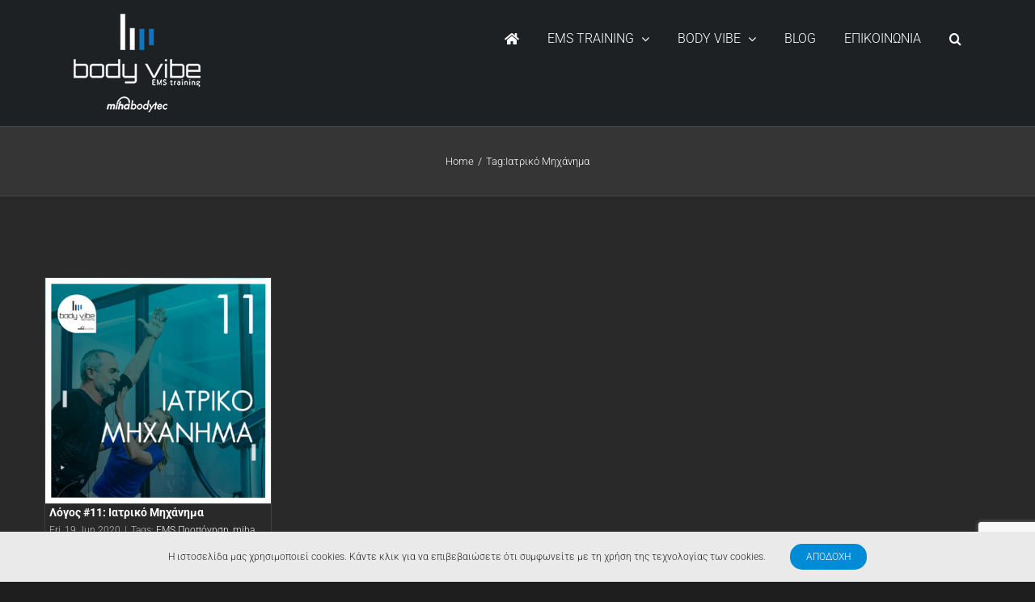

--- FILE ---
content_type: text/html; charset=UTF-8
request_url: https://www.body-vibe.gr/tag/%CE%B9%CE%B1%CF%84%CF%81%CE%B9%CE%BA%CF%8C-%CE%BC%CE%B7%CF%87%CE%AC%CE%BD%CE%B7%CE%BC%CE%B1/
body_size: 15620
content:
<!DOCTYPE html>
<html class="avada-html-layout-wide avada-html-header-position-top avada-html-is-archive" lang="en-US" prefix="og: http://ogp.me/ns# fb: http://ogp.me/ns/fb#">
<head>
	<meta http-equiv="X-UA-Compatible" content="IE=edge" />
	<meta http-equiv="Content-Type" content="text/html; charset=utf-8"/>
	<meta name="viewport" content="width=device-width, initial-scale=1" />
	<title>Ιατρικό Μηχάνημα &#8211; Body Vibe, EMS Training miha bodytec | Σύνταγμα &amp; Ν. Ηράκλειο</title>
<meta name='robots' content='max-image-preview:large' />
	<style>img:is([sizes="auto" i], [sizes^="auto," i]) { contain-intrinsic-size: 3000px 1500px }</style>
	<link rel="alternate" type="application/rss+xml" title="Body Vibe, EMS Training miha bodytec | Σύνταγμα &amp; Ν. Ηράκλειο &raquo; Feed" href="https://www.body-vibe.gr/feed/" />
<link rel="alternate" type="application/rss+xml" title="Body Vibe, EMS Training miha bodytec | Σύνταγμα &amp; Ν. Ηράκλειο &raquo; Comments Feed" href="https://www.body-vibe.gr/comments/feed/" />
					<link rel="shortcut icon" href="https://www.body-vibe.gr/wp-content/uploads/2016/05/favicon.png" type="image/x-icon" />
		
		
		
				<link rel="alternate" type="application/rss+xml" title="Body Vibe, EMS Training miha bodytec | Σύνταγμα &amp; Ν. Ηράκλειο &raquo; Ιατρικό Μηχάνημα Tag Feed" href="https://www.body-vibe.gr/tag/%ce%b9%ce%b1%cf%84%cf%81%ce%b9%ce%ba%cf%8c-%ce%bc%ce%b7%cf%87%ce%ac%ce%bd%ce%b7%ce%bc%ce%b1/feed/" />
				
		<meta property="og:locale" content="en_US"/>
		<meta property="og:type" content="article"/>
		<meta property="og:site_name" content="Body Vibe, EMS Training miha bodytec | Σύνταγμα &amp; Ν. Ηράκλειο"/>
		<meta property="og:title" content="  Ιατρικό Μηχάνημα"/>
				<meta property="og:url" content="https://www.body-vibe.gr/%ce%bb%cf%8c%ce%b3%ce%bf%cf%82-11-%ce%b9%ce%b1%cf%84%cf%81%ce%b9%ce%ba%cf%8c-%ce%bc%ce%b7%cf%87%ce%ac%ce%bd%ce%b7%ce%bc%ce%b1/"/>
																				<meta property="og:image" content="https://www.body-vibe.gr/wp-content/uploads/2020/06/2020_post_11.jpg"/>
		<meta property="og:image:width" content="1280"/>
		<meta property="og:image:height" content="1280"/>
		<meta property="og:image:type" content="image/jpeg"/>
				<script type="text/javascript">
/* <![CDATA[ */
window._wpemojiSettings = {"baseUrl":"https:\/\/s.w.org\/images\/core\/emoji\/15.1.0\/72x72\/","ext":".png","svgUrl":"https:\/\/s.w.org\/images\/core\/emoji\/15.1.0\/svg\/","svgExt":".svg","source":{"wpemoji":"https:\/\/www.body-vibe.gr\/wp-includes\/js\/wp-emoji.js?ver=6.8","twemoji":"https:\/\/www.body-vibe.gr\/wp-includes\/js\/twemoji.js?ver=6.8"}};
/**
 * @output wp-includes/js/wp-emoji-loader.js
 */

/**
 * Emoji Settings as exported in PHP via _print_emoji_detection_script().
 * @typedef WPEmojiSettings
 * @type {object}
 * @property {?object} source
 * @property {?string} source.concatemoji
 * @property {?string} source.twemoji
 * @property {?string} source.wpemoji
 * @property {?boolean} DOMReady
 * @property {?Function} readyCallback
 */

/**
 * Support tests.
 * @typedef SupportTests
 * @type {object}
 * @property {?boolean} flag
 * @property {?boolean} emoji
 */

/**
 * IIFE to detect emoji support and load Twemoji if needed.
 *
 * @param {Window} window
 * @param {Document} document
 * @param {WPEmojiSettings} settings
 */
( function wpEmojiLoader( window, document, settings ) {
	if ( typeof Promise === 'undefined' ) {
		return;
	}

	var sessionStorageKey = 'wpEmojiSettingsSupports';
	var tests = [ 'flag', 'emoji' ];

	/**
	 * Checks whether the browser supports offloading to a Worker.
	 *
	 * @since 6.3.0
	 *
	 * @private
	 *
	 * @returns {boolean}
	 */
	function supportsWorkerOffloading() {
		return (
			typeof Worker !== 'undefined' &&
			typeof OffscreenCanvas !== 'undefined' &&
			typeof URL !== 'undefined' &&
			URL.createObjectURL &&
			typeof Blob !== 'undefined'
		);
	}

	/**
	 * @typedef SessionSupportTests
	 * @type {object}
	 * @property {number} timestamp
	 * @property {SupportTests} supportTests
	 */

	/**
	 * Get support tests from session.
	 *
	 * @since 6.3.0
	 *
	 * @private
	 *
	 * @returns {?SupportTests} Support tests, or null if not set or older than 1 week.
	 */
	function getSessionSupportTests() {
		try {
			/** @type {SessionSupportTests} */
			var item = JSON.parse(
				sessionStorage.getItem( sessionStorageKey )
			);
			if (
				typeof item === 'object' &&
				typeof item.timestamp === 'number' &&
				new Date().valueOf() < item.timestamp + 604800 && // Note: Number is a week in seconds.
				typeof item.supportTests === 'object'
			) {
				return item.supportTests;
			}
		} catch ( e ) {}
		return null;
	}

	/**
	 * Persist the supports in session storage.
	 *
	 * @since 6.3.0
	 *
	 * @private
	 *
	 * @param {SupportTests} supportTests Support tests.
	 */
	function setSessionSupportTests( supportTests ) {
		try {
			/** @type {SessionSupportTests} */
			var item = {
				supportTests: supportTests,
				timestamp: new Date().valueOf()
			};

			sessionStorage.setItem(
				sessionStorageKey,
				JSON.stringify( item )
			);
		} catch ( e ) {}
	}

	/**
	 * Checks if two sets of Emoji characters render the same visually.
	 *
	 * This function may be serialized to run in a Worker. Therefore, it cannot refer to variables from the containing
	 * scope. Everything must be passed by parameters.
	 *
	 * @since 4.9.0
	 *
	 * @private
	 *
	 * @param {CanvasRenderingContext2D} context 2D Context.
	 * @param {string} set1 Set of Emoji to test.
	 * @param {string} set2 Set of Emoji to test.
	 *
	 * @return {boolean} True if the two sets render the same.
	 */
	function emojiSetsRenderIdentically( context, set1, set2 ) {
		// Cleanup from previous test.
		context.clearRect( 0, 0, context.canvas.width, context.canvas.height );
		context.fillText( set1, 0, 0 );
		var rendered1 = new Uint32Array(
			context.getImageData(
				0,
				0,
				context.canvas.width,
				context.canvas.height
			).data
		);

		// Cleanup from previous test.
		context.clearRect( 0, 0, context.canvas.width, context.canvas.height );
		context.fillText( set2, 0, 0 );
		var rendered2 = new Uint32Array(
			context.getImageData(
				0,
				0,
				context.canvas.width,
				context.canvas.height
			).data
		);

		return rendered1.every( function ( rendered2Data, index ) {
			return rendered2Data === rendered2[ index ];
		} );
	}

	/**
	 * Determines if the browser properly renders Emoji that Twemoji can supplement.
	 *
	 * This function may be serialized to run in a Worker. Therefore, it cannot refer to variables from the containing
	 * scope. Everything must be passed by parameters.
	 *
	 * @since 4.2.0
	 *
	 * @private
	 *
	 * @param {CanvasRenderingContext2D} context 2D Context.
	 * @param {string} type Whether to test for support of "flag" or "emoji".
	 * @param {Function} emojiSetsRenderIdentically Reference to emojiSetsRenderIdentically function, needed due to minification.
	 *
	 * @return {boolean} True if the browser can render emoji, false if it cannot.
	 */
	function browserSupportsEmoji( context, type, emojiSetsRenderIdentically ) {
		var isIdentical;

		switch ( type ) {
			case 'flag':
				/*
				 * Test for Transgender flag compatibility. Added in Unicode 13.
				 *
				 * To test for support, we try to render it, and compare the rendering to how it would look if
				 * the browser doesn't render it correctly (white flag emoji + transgender symbol).
				 */
				isIdentical = emojiSetsRenderIdentically(
					context,
					'\uD83C\uDFF3\uFE0F\u200D\u26A7\uFE0F', // as a zero-width joiner sequence
					'\uD83C\uDFF3\uFE0F\u200B\u26A7\uFE0F' // separated by a zero-width space
				);

				if ( isIdentical ) {
					return false;
				}

				/*
				 * Test for UN flag compatibility. This is the least supported of the letter locale flags,
				 * so gives us an easy test for full support.
				 *
				 * To test for support, we try to render it, and compare the rendering to how it would look if
				 * the browser doesn't render it correctly ([U] + [N]).
				 */
				isIdentical = emojiSetsRenderIdentically(
					context,
					'\uD83C\uDDFA\uD83C\uDDF3', // as the sequence of two code points
					'\uD83C\uDDFA\u200B\uD83C\uDDF3' // as the two code points separated by a zero-width space
				);

				if ( isIdentical ) {
					return false;
				}

				/*
				 * Test for English flag compatibility. England is a country in the United Kingdom, it
				 * does not have a two letter locale code but rather a five letter sub-division code.
				 *
				 * To test for support, we try to render it, and compare the rendering to how it would look if
				 * the browser doesn't render it correctly (black flag emoji + [G] + [B] + [E] + [N] + [G]).
				 */
				isIdentical = emojiSetsRenderIdentically(
					context,
					// as the flag sequence
					'\uD83C\uDFF4\uDB40\uDC67\uDB40\uDC62\uDB40\uDC65\uDB40\uDC6E\uDB40\uDC67\uDB40\uDC7F',
					// with each code point separated by a zero-width space
					'\uD83C\uDFF4\u200B\uDB40\uDC67\u200B\uDB40\uDC62\u200B\uDB40\uDC65\u200B\uDB40\uDC6E\u200B\uDB40\uDC67\u200B\uDB40\uDC7F'
				);

				return ! isIdentical;
			case 'emoji':
				/*
				 * Rise Like a Phoenix.
				 *
				 * To test for Emoji 15.1 support, try to render a new emoji: Phoenix.
				 *
				 * A phoenix, a mythical immortal bird with flame-like feathers found in the folklore of many global
				 * cultures. Often used to symbolize renewal or rebirth.
				 *
				 * The Phoenix emoji is a ZWJ sequence combining 🐦 Bird, Zero Width Joiner and 🔥 Fire.
				 * These display as a single emoji on supported platforms.
				 *
				 * 0xD83D 0xDC26 (\uD83D\uDC26) == 🐦 Bird
				 * 0x200D                       == Zero-Width Joiner (ZWJ) that links the code points for the new emoji or
				 * 0x200B                       == Zero-Width Space (ZWS) that is rendered for clients not supporting the new emoji.
				 * 0xD83D 0xDD25 (\uD83D\uDD25) == 🔥 Fire
				 *
				 * When updating this test for future Emoji releases, ensure that individual emoji that make up the
				 * sequence come from older emoji standards.
				 */
				isIdentical = emojiSetsRenderIdentically(
					context,
					'\uD83D\uDC26\u200D\uD83D\uDD25', // as the zero-width joiner sequence
					'\uD83D\uDC26\u200B\uD83D\uDD25' // separated by a zero-width space
				);

				return ! isIdentical;
		}

		return false;
	}

	/**
	 * Checks emoji support tests.
	 *
	 * This function may be serialized to run in a Worker. Therefore, it cannot refer to variables from the containing
	 * scope. Everything must be passed by parameters.
	 *
	 * @since 6.3.0
	 *
	 * @private
	 *
	 * @param {string[]} tests Tests.
	 * @param {Function} browserSupportsEmoji Reference to browserSupportsEmoji function, needed due to minification.
	 * @param {Function} emojiSetsRenderIdentically Reference to emojiSetsRenderIdentically function, needed due to minification.
	 *
	 * @return {SupportTests} Support tests.
	 */
	function testEmojiSupports( tests, browserSupportsEmoji, emojiSetsRenderIdentically ) {
		var canvas;
		if (
			typeof WorkerGlobalScope !== 'undefined' &&
			self instanceof WorkerGlobalScope
		) {
			canvas = new OffscreenCanvas( 300, 150 ); // Dimensions are default for HTMLCanvasElement.
		} else {
			canvas = document.createElement( 'canvas' );
		}

		var context = canvas.getContext( '2d', { willReadFrequently: true } );

		/*
		 * Chrome on OS X added native emoji rendering in M41. Unfortunately,
		 * it doesn't work when the font is bolder than 500 weight. So, we
		 * check for bold rendering support to avoid invisible emoji in Chrome.
		 */
		context.textBaseline = 'top';
		context.font = '600 32px Arial';

		var supports = {};
		tests.forEach( function ( test ) {
			supports[ test ] = browserSupportsEmoji( context, test, emojiSetsRenderIdentically );
		} );
		return supports;
	}

	/**
	 * Adds a script to the head of the document.
	 *
	 * @ignore
	 *
	 * @since 4.2.0
	 *
	 * @param {string} src The url where the script is located.
	 *
	 * @return {void}
	 */
	function addScript( src ) {
		var script = document.createElement( 'script' );
		script.src = src;
		script.defer = true;
		document.head.appendChild( script );
	}

	settings.supports = {
		everything: true,
		everythingExceptFlag: true
	};

	// Create a promise for DOMContentLoaded since the worker logic may finish after the event has fired.
	var domReadyPromise = new Promise( function ( resolve ) {
		document.addEventListener( 'DOMContentLoaded', resolve, {
			once: true
		} );
	} );

	// Obtain the emoji support from the browser, asynchronously when possible.
	new Promise( function ( resolve ) {
		var supportTests = getSessionSupportTests();
		if ( supportTests ) {
			resolve( supportTests );
			return;
		}

		if ( supportsWorkerOffloading() ) {
			try {
				// Note that the functions are being passed as arguments due to minification.
				var workerScript =
					'postMessage(' +
					testEmojiSupports.toString() +
					'(' +
					[
						JSON.stringify( tests ),
						browserSupportsEmoji.toString(),
						emojiSetsRenderIdentically.toString()
					].join( ',' ) +
					'));';
				var blob = new Blob( [ workerScript ], {
					type: 'text/javascript'
				} );
				var worker = new Worker( URL.createObjectURL( blob ), { name: 'wpTestEmojiSupports' } );
				worker.onmessage = function ( event ) {
					supportTests = event.data;
					setSessionSupportTests( supportTests );
					worker.terminate();
					resolve( supportTests );
				};
				return;
			} catch ( e ) {}
		}

		supportTests = testEmojiSupports( tests, browserSupportsEmoji, emojiSetsRenderIdentically );
		setSessionSupportTests( supportTests );
		resolve( supportTests );
	} )
		// Once the browser emoji support has been obtained from the session, finalize the settings.
		.then( function ( supportTests ) {
			/*
			 * Tests the browser support for flag emojis and other emojis, and adjusts the
			 * support settings accordingly.
			 */
			for ( var test in supportTests ) {
				settings.supports[ test ] = supportTests[ test ];

				settings.supports.everything =
					settings.supports.everything && settings.supports[ test ];

				if ( 'flag' !== test ) {
					settings.supports.everythingExceptFlag =
						settings.supports.everythingExceptFlag &&
						settings.supports[ test ];
				}
			}

			settings.supports.everythingExceptFlag =
				settings.supports.everythingExceptFlag &&
				! settings.supports.flag;

			// Sets DOMReady to false and assigns a ready function to settings.
			settings.DOMReady = false;
			settings.readyCallback = function () {
				settings.DOMReady = true;
			};
		} )
		.then( function () {
			return domReadyPromise;
		} )
		.then( function () {
			// When the browser can not render everything we need to load a polyfill.
			if ( ! settings.supports.everything ) {
				settings.readyCallback();

				var src = settings.source || {};

				if ( src.concatemoji ) {
					addScript( src.concatemoji );
				} else if ( src.wpemoji && src.twemoji ) {
					addScript( src.twemoji );
					addScript( src.wpemoji );
				}
			}
		} );
} )( window, document, window._wpemojiSettings );

/* ]]> */
</script>
<link rel='stylesheet' id='sbi_styles-css' href='https://www.body-vibe.gr/wp-content/plugins/instagram-feed/css/sbi-styles.css?ver=6.8.0' type='text/css' media='all' />
<style id='wp-emoji-styles-inline-css' type='text/css'>

	img.wp-smiley, img.emoji {
		display: inline !important;
		border: none !important;
		box-shadow: none !important;
		height: 1em !important;
		width: 1em !important;
		margin: 0 0.07em !important;
		vertical-align: -0.1em !important;
		background: none !important;
		padding: 0 !important;
	}
</style>
<link rel='stylesheet' id='bsf-Defaults-css' href='https://www.body-vibe.gr/wp-content/uploads/smile_fonts/Defaults/Defaults.css?ver=6.8' type='text/css' media='all' />
<link rel='stylesheet' id='fusion-dynamic-css-css' href='https://www.body-vibe.gr/wp-content/uploads/fusion-styles/c53ec2e9388e838da9be3d1bc18d4da6.min.css?ver=3.12' type='text/css' media='all' />
<script type="text/javascript" src="https://www.body-vibe.gr/wp-includes/js/jquery/jquery.js?ver=3.7.1" id="jquery-core-js"></script>
<script type="text/javascript" src="https://www.body-vibe.gr/wp-includes/js/jquery/jquery-migrate.js?ver=3.4.1" id="jquery-migrate-js"></script>
<link rel="https://api.w.org/" href="https://www.body-vibe.gr/wp-json/" /><link rel="alternate" title="JSON" type="application/json" href="https://www.body-vibe.gr/wp-json/wp/v2/tags/540" /><link rel="EditURI" type="application/rsd+xml" title="RSD" href="https://www.body-vibe.gr/xmlrpc.php?rsd" />
<meta name="generator" content="WordPress 6.8" />
<style type="text/css" id="css-fb-visibility">@media screen and (max-width: 640px){.fusion-no-small-visibility{display:none !important;}body .sm-text-align-center{text-align:center !important;}body .sm-text-align-left{text-align:left !important;}body .sm-text-align-right{text-align:right !important;}body .sm-flex-align-center{justify-content:center !important;}body .sm-flex-align-flex-start{justify-content:flex-start !important;}body .sm-flex-align-flex-end{justify-content:flex-end !important;}body .sm-mx-auto{margin-left:auto !important;margin-right:auto !important;}body .sm-ml-auto{margin-left:auto !important;}body .sm-mr-auto{margin-right:auto !important;}body .fusion-absolute-position-small{position:absolute;top:auto;width:100%;}.awb-sticky.awb-sticky-small{ position: sticky; top: var(--awb-sticky-offset,0); }}@media screen and (min-width: 641px) and (max-width: 1024px){.fusion-no-medium-visibility{display:none !important;}body .md-text-align-center{text-align:center !important;}body .md-text-align-left{text-align:left !important;}body .md-text-align-right{text-align:right !important;}body .md-flex-align-center{justify-content:center !important;}body .md-flex-align-flex-start{justify-content:flex-start !important;}body .md-flex-align-flex-end{justify-content:flex-end !important;}body .md-mx-auto{margin-left:auto !important;margin-right:auto !important;}body .md-ml-auto{margin-left:auto !important;}body .md-mr-auto{margin-right:auto !important;}body .fusion-absolute-position-medium{position:absolute;top:auto;width:100%;}.awb-sticky.awb-sticky-medium{ position: sticky; top: var(--awb-sticky-offset,0); }}@media screen and (min-width: 1025px){.fusion-no-large-visibility{display:none !important;}body .lg-text-align-center{text-align:center !important;}body .lg-text-align-left{text-align:left !important;}body .lg-text-align-right{text-align:right !important;}body .lg-flex-align-center{justify-content:center !important;}body .lg-flex-align-flex-start{justify-content:flex-start !important;}body .lg-flex-align-flex-end{justify-content:flex-end !important;}body .lg-mx-auto{margin-left:auto !important;margin-right:auto !important;}body .lg-ml-auto{margin-left:auto !important;}body .lg-mr-auto{margin-right:auto !important;}body .fusion-absolute-position-large{position:absolute;top:auto;width:100%;}.awb-sticky.awb-sticky-large{ position: sticky; top: var(--awb-sticky-offset,0); }}</style>		<script type="text/javascript">
			var doc = document.documentElement;
			doc.setAttribute( 'data-useragent', navigator.userAgent );
		</script>
		<!-- Global site tag (gtag.js) - Google Analytics -->
<script async src="https://www.googletagmanager.com/gtag/js?id=UA-159813857-1"></script>
<script>
  window.dataLayer = window.dataLayer || [];
  function gtag(){dataLayer.push(arguments);}
  gtag('js', new Date());

  gtag('config', 'UA-159813857-1');
</script>
	<!-- Facebook Domain Verification -->
<meta name="facebook-domain-verification" content="mfjly71tdbpdu1ixeuajqvj9u9ybk4" />

<!-- Global site tag (gtag.js) - Google Ads: 870341678 -->
<script async src="https://www.googletagmanager.com/gtag/js?id=AW-870341678"></script>
<script>
  window.dataLayer = window.dataLayer || [];
  function gtag(){dataLayer.push(arguments);}
  gtag('js', new Date());

  gtag('config', 'AW-870341678');
</script>
</head>

<body class="archive tag tag-540 wp-theme-Avada fusion-image-hovers fusion-pagination-sizing fusion-button_type-flat fusion-button_span-yes fusion-button_gradient-linear avada-image-rollover-circle-no avada-image-rollover-yes avada-image-rollover-direction-left fusion-body ltr fusion-sticky-header no-mobile-sticky-header avada-has-rev-slider-styles fusion-disable-outline fusion-sub-menu-fade mobile-logo-pos-left layout-wide-mode avada-has-boxed-modal-shadow-none layout-scroll-offset-full avada-has-zero-margin-offset-top fusion-top-header menu-text-align-left mobile-menu-design-modern fusion-show-pagination-text fusion-header-layout-v1 avada-responsive avada-footer-fx-none avada-menu-highlight-style-bar fusion-search-form-clean fusion-main-menu-search-dropdown fusion-avatar-square avada-sticky-shrinkage avada-dropdown-styles avada-blog-layout-grid avada-blog-archive-layout-grid avada-header-shadow-no avada-menu-icon-position-left avada-has-mainmenu-dropdown-divider avada-has-header-100-width avada-has-mobile-menu-search avada-has-main-nav-search-icon avada-has-breadcrumb-mobile-hidden avada-has-titlebar-bar_and_content avada-has-pagination-padding avada-flyout-menu-direction-fade avada-ec-views-v1" data-awb-post-id="18095">
		<a class="skip-link screen-reader-text" href="#content">Skip to content</a>

	<div id="boxed-wrapper">
		
		<div id="wrapper" class="fusion-wrapper">
			<div id="home" style="position:relative;top:-1px;"></div>
							
					
			<header class="fusion-header-wrapper">
				<div class="fusion-header-v1 fusion-logo-alignment fusion-logo-left fusion-sticky-menu- fusion-sticky-logo- fusion-mobile-logo-1  fusion-mobile-menu-design-modern">
					<div class="fusion-header-sticky-height"></div>
<div class="fusion-header">
	<div class="fusion-row">
					<div class="fusion-logo" data-margin-top="11px" data-margin-bottom="11px" data-margin-left="0px" data-margin-right="0px">
			<a class="fusion-logo-link"  href="https://www.body-vibe.gr/" >

						<!-- standard logo -->
			<img src="https://www.body-vibe.gr/wp-content/uploads/2019/04/logo_new1.png" srcset="https://www.body-vibe.gr/wp-content/uploads/2019/04/logo_new1.png 1x, https://www.body-vibe.gr/wp-content/uploads/2021/01/logo_new1_mobile.png 2x" width="157" height="122" style="max-height:122px;height:auto;" alt="Body Vibe, EMS Training miha bodytec | Σύνταγμα &amp; Ν. Ηράκλειο Logo" data-retina_logo_url="https://www.body-vibe.gr/wp-content/uploads/2021/01/logo_new1_mobile.png" class="fusion-standard-logo" />

											<!-- mobile logo -->
				<img src="https://www.body-vibe.gr/wp-content/uploads/2019/04/logo_new1.png" srcset="https://www.body-vibe.gr/wp-content/uploads/2019/04/logo_new1.png 1x, https://www.body-vibe.gr/wp-content/uploads/2021/01/logo_new1_mobile.png 2x" width="157" height="122" style="max-height:122px;height:auto;" alt="Body Vibe, EMS Training miha bodytec | Σύνταγμα &amp; Ν. Ηράκλειο Logo" data-retina_logo_url="https://www.body-vibe.gr/wp-content/uploads/2021/01/logo_new1_mobile.png" class="fusion-mobile-logo" />
			
					</a>
		</div>		<nav class="fusion-main-menu" aria-label="Main Menu"><ul id="menu-gym-main-menu" class="fusion-menu"><li  id="menu-item-92"  class="menu-item menu-item-type-post_type menu-item-object-page menu-item-home menu-item-92"  data-item-id="92"><a  title="Body Vibe miha bodytec Αρχική" href="https://www.body-vibe.gr/" class="fusion-icon-only-link fusion-flex-link fusion-bar-highlight"><span class="fusion-megamenu-icon"><i class="glyphicon fa-home fas" aria-hidden="true"></i></span><span class="menu-text"><span class="menu-title">ΑΡΧΙΚΗ</span></span></a></li><li  id="menu-item-17507"  class="menu-item menu-item-type-custom menu-item-object-custom menu-item-has-children menu-item-17507 fusion-dropdown-menu"  data-item-id="17507"><a  href="#" class="fusion-bar-highlight"><span class="menu-text">EMS TRAINING</span> <span class="fusion-caret"><i class="fusion-dropdown-indicator" aria-hidden="true"></i></span></a><ul class="sub-menu"><li  id="menu-item-17516"  class="menu-item menu-item-type-post_type menu-item-object-page menu-item-17516 fusion-dropdown-submenu" ><a  title="Body Vibe miha bodytec Αδυνάτισμα &#038; Σύσφιξη" href="https://www.body-vibe.gr/miha-bodytec-%ce%b1%ce%b4%cf%85%ce%bd%ce%ac%cf%84%ce%b9%cf%83%ce%bc%ce%b1-%cf%83%cf%8d%cf%83%cf%86%ce%b9%ce%be%ce%b7/" class="fusion-bar-highlight"><span>Αδυνάτισμα &#038; Σύσφιξη</span></a></li><li  id="menu-item-17546"  class="menu-item menu-item-type-post_type menu-item-object-page menu-item-17546 fusion-dropdown-submenu" ><a  title="Body Vibe miha bodytec Μυική Ενδυνάμωση" href="https://www.body-vibe.gr/miha-bodytec-%ce%bc%cf%85%ce%b9%ce%ba%ce%ae-%ce%b5%ce%bd%ce%b4%cf%85%ce%bd%ce%ac%ce%bc%cf%89%cf%83%ce%b7/" class="fusion-bar-highlight"><span>Μυική Ενδυνάμωση</span></a></li><li  id="menu-item-17552"  class="menu-item menu-item-type-post_type menu-item-object-page menu-item-17552 fusion-dropdown-submenu" ><a  title="Body Vibe miha bodytec Υγεία &#038; Ευεξία" href="https://www.body-vibe.gr/miha-bodytec-%cf%85%ce%b3%ce%b5%ce%af%ce%b1-%ce%b5%cf%85%ce%b5%ce%be%ce%af%ce%b1/" class="fusion-bar-highlight"><span>Υγεία &#038; Ευεξία</span></a></li><li  id="menu-item-17594"  class="menu-item menu-item-type-post_type menu-item-object-page menu-item-17594 fusion-dropdown-submenu" ><a  title="Body Vibe FAQ" href="https://www.body-vibe.gr/miha-bodytec-%cf%83%cf%85%cf%87%ce%bd%ce%ad%cf%82-%ce%b5%cf%81%cf%89%cf%84%ce%ae%cf%83%ce%b5%ce%b9%cf%82/" class="fusion-bar-highlight"><span>Συχνές Ερωτήσεις / FAQ</span></a></li><li  id="menu-item-18402"  class="menu-item menu-item-type-post_type menu-item-object-page menu-item-18402 fusion-dropdown-submenu" ><a  href="https://www.body-vibe.gr/miha-bodytec-%cf%84%ce%b9%ce%bc%ce%ad%cf%82/" class="fusion-bar-highlight"><span>Τιμές &#038; Πακέτα</span></a></li></ul></li><li  id="menu-item-17629"  class="menu-item menu-item-type-custom menu-item-object-custom menu-item-has-children menu-item-17629 fusion-dropdown-menu"  data-item-id="17629"><a  href="#" class="fusion-bar-highlight"><span class="menu-text">BODY VIBE</span> <span class="fusion-caret"><i class="fusion-dropdown-indicator" aria-hidden="true"></i></span></a><ul class="sub-menu"><li  id="menu-item-89"  class="menu-item menu-item-type-post_type menu-item-object-page menu-item-89 fusion-dropdown-submenu" ><a  title="Body Vibe miha bodytec Στούντιο" href="https://www.body-vibe.gr/bodyvibe-ems-studios/" class="fusion-bar-highlight"><span><i class="fas fa-warehouse"></I> | Στούντιο</span></a></li><li  id="menu-item-17724"  class="menu-item menu-item-type-post_type menu-item-object-page menu-item-17724 fusion-dropdown-submenu" ><a  title="Body Vibe miha bodytec Εξοπλισμός" href="https://www.body-vibe.gr/miha-bodytec-%ce%b5%ce%be%ce%bf%cf%80%ce%bb%ce%b9%cf%83%ce%bc%cf%8c%cf%82/" class="fusion-bar-highlight"><span><i class="fas fa-dumbbell"></I> | Εξοπλισμός</span></a></li><li  id="menu-item-17562"  class="menu-item menu-item-type-post_type menu-item-object-page menu-item-17562 fusion-dropdown-submenu" ><a  title="Body Vibe miha bodytec Ασφάλεια" href="https://www.body-vibe.gr/miha-bodytec-new-safety/" class="fusion-bar-highlight"><span><i class="fas fa-user-shield"></I> | Ασφάλεια</span></a></li><li  id="menu-item-18189"  class="menu-item menu-item-type-post_type menu-item-object-page menu-item-18189 fusion-dropdown-submenu" ><a  title="Body Vibe EMS &#038; Covid-19" href="https://www.body-vibe.gr/ems-covid-19/" class="fusion-bar-highlight"><span>&#x26a0;&#xfe0f; | COVID-19</span></a></li><li  id="menu-item-18040"  class="menu-item menu-item-type-post_type menu-item-object-page menu-item-18040 fusion-dropdown-submenu" ><a  title="Body Vibe miha bodytec Τιμές &#038; Πακέτα" href="https://www.body-vibe.gr/miha-bodytec-%cf%84%ce%b9%ce%bc%ce%ad%cf%82/" class="fusion-bar-highlight"><span><i class="fas fa-euro-sign"></i><i class="fas fa-euro-sign"></i> | Τιμές &#038; Πακέτα</span></a></li></ul></li><li  id="menu-item-17955"  class="menu-item menu-item-type-post_type menu-item-object-page menu-item-17955"  data-item-id="17955"><a  title="Body Vibe miha bodytec BLOG" href="https://www.body-vibe.gr/body-vibe-ems-blog/" class="fusion-bar-highlight"><span class="menu-text">BLOG</span></a></li><li  id="menu-item-17833"  class="menu-item menu-item-type-post_type menu-item-object-page menu-item-17833"  data-item-id="17833"><a  title="Body Vibe miha bodytec Επικοινωνία" href="https://www.body-vibe.gr/%ce%b5%cf%80%ce%b9%ce%ba%ce%bf%ce%b9%ce%bd%cf%89%ce%bd%ce%af%ce%b1/" class="fusion-bar-highlight"><span class="menu-text">ΕΠΙΚΟΙΝΩΝΙΑ</span></a></li><li class="fusion-custom-menu-item fusion-main-menu-search"><a class="fusion-main-menu-icon fusion-bar-highlight" href="#" aria-label="Search" data-title="Search" title="Search" role="button" aria-expanded="false"></a><div class="fusion-custom-menu-item-contents">		<form role="search" class="searchform fusion-search-form  fusion-search-form-clean" method="get" action="https://www.body-vibe.gr/">
			<div class="fusion-search-form-content">

				
				<div class="fusion-search-field search-field">
					<label><span class="screen-reader-text">Search for:</span>
													<input type="search" value="" name="s" class="s" placeholder="Search..." required aria-required="true" aria-label="Search..."/>
											</label>
				</div>
				<div class="fusion-search-button search-button">
					<input type="submit" class="fusion-search-submit searchsubmit" aria-label="Search" value="&#xf002;" />
									</div>

				
			</div>


			
		</form>
		</div></li></ul></nav>	<div class="fusion-mobile-menu-icons">
							<a href="#" class="fusion-icon awb-icon-bars" aria-label="Toggle mobile menu" aria-expanded="false"></a>
		
					<a href="#" class="fusion-icon awb-icon-search" aria-label="Toggle mobile search"></a>
		
		
			</div>

<nav class="fusion-mobile-nav-holder fusion-mobile-menu-text-align-left" aria-label="Main Menu Mobile"></nav>

		
<div class="fusion-clearfix"></div>
<div class="fusion-mobile-menu-search">
			<form role="search" class="searchform fusion-search-form  fusion-search-form-clean" method="get" action="https://www.body-vibe.gr/">
			<div class="fusion-search-form-content">

				
				<div class="fusion-search-field search-field">
					<label><span class="screen-reader-text">Search for:</span>
													<input type="search" value="" name="s" class="s" placeholder="Search..." required aria-required="true" aria-label="Search..."/>
											</label>
				</div>
				<div class="fusion-search-button search-button">
					<input type="submit" class="fusion-search-submit searchsubmit" aria-label="Search" value="&#xf002;" />
									</div>

				
			</div>


			
		</form>
		</div>
			</div>
</div>
				</div>
				<div class="fusion-clearfix"></div>
			</header>
								
							<div id="sliders-container" class="fusion-slider-visibility">
					</div>
				
					
							
			<section class="avada-page-titlebar-wrapper" aria-label="Page Title Bar">
	<div class="fusion-page-title-bar fusion-page-title-bar-none fusion-page-title-bar-center">
		<div class="fusion-page-title-row">
			<div class="fusion-page-title-wrapper">
				<div class="fusion-page-title-captions">

					
																		<div class="fusion-page-title-secondary">
								<nav class="fusion-breadcrumbs" aria-label="Breadcrumb"><ol class="awb-breadcrumb-list"><li class="fusion-breadcrumb-item awb-breadcrumb-sep awb-home" ><a href="https://www.body-vibe.gr" class="fusion-breadcrumb-link"><span >Home</span></a></li><li class="fusion-breadcrumb-item" ><span >Tag:</span></li><li class="fusion-breadcrumb-item"  aria-current="page"><span  class="breadcrumb-leaf">Ιατρικό Μηχάνημα</span></li></ol></nav>							</div>
											
				</div>

				
			</div>
		</div>
	</div>
</section>

						<main id="main" class="clearfix ">
				<div class="fusion-row" style="">
<section id="content" class=" full-width" style="width: 100%;">
	
	<div id="posts-container" class="fusion-blog-archive fusion-blog-layout-grid-wrapper fusion-blog-infinite fusion-clearfix">
	<div class="fusion-posts-container fusion-blog-layout-grid fusion-blog-layout-grid-4 isotope fusion-blog-equal-heights fusion-posts-container-infinite fusion-blog-rollover " data-pages="1">
		
		
													<article id="post-18095" class="fusion-post-grid  post fusion-clearfix post-18095 type-post status-publish format-standard has-post-thumbnail hentry category-20__ category-ems_ category-miha_bodytec category-539 category-_ tag-ems_ tag-miha_bodytec tag-540 tag-_">
														<div class="fusion-post-wrapper">
				
				
				
									
		<div class="fusion-flexslider flexslider fusion-flexslider-loading fusion-post-slideshow">
		<ul class="slides">
																		<li><div  class="fusion-image-wrapper" aria-haspopup="true">
				<img width="1280" height="1280" src="https://www.body-vibe.gr/wp-content/uploads/2020/06/2020_post_11.jpg" class="attachment-full size-full lazyload wp-post-image" alt="miha bodytec είναι Ιατρικό Μηχάνημα" decoding="async" fetchpriority="high" srcset="data:image/svg+xml,%3Csvg%20xmlns%3D%27http%3A%2F%2Fwww.w3.org%2F2000%2Fsvg%27%20width%3D%271280%27%20height%3D%271280%27%20viewBox%3D%270%200%201280%201280%27%3E%3Crect%20width%3D%271280%27%20height%3D%271280%27%20fill-opacity%3D%220%22%2F%3E%3C%2Fsvg%3E" data-orig-src="https://www.body-vibe.gr/wp-content/uploads/2020/06/2020_post_11.jpg" data-srcset="https://www.body-vibe.gr/wp-content/uploads/2020/06/2020_post_11-200x200.jpg 200w, https://www.body-vibe.gr/wp-content/uploads/2020/06/2020_post_11-400x400.jpg 400w, https://www.body-vibe.gr/wp-content/uploads/2020/06/2020_post_11-600x600.jpg 600w, https://www.body-vibe.gr/wp-content/uploads/2020/06/2020_post_11-800x800.jpg 800w, https://www.body-vibe.gr/wp-content/uploads/2020/06/2020_post_11-1200x1200.jpg 1200w, https://www.body-vibe.gr/wp-content/uploads/2020/06/2020_post_11.jpg 1280w" data-sizes="auto" /><div class="fusion-rollover">
	<div class="fusion-rollover-content">

														<a class="fusion-rollover-link" href="https://www.body-vibe.gr/%ce%bb%cf%8c%ce%b3%ce%bf%cf%82-11-%ce%b9%ce%b1%cf%84%cf%81%ce%b9%ce%ba%cf%8c-%ce%bc%ce%b7%cf%87%ce%ac%ce%bd%ce%b7%ce%bc%ce%b1/">Λόγος #11: Ιατρικό Μηχάνημα</a>
			
														
								
													<div class="fusion-rollover-sep"></div>
				
																		<a class="fusion-rollover-gallery" href="https://www.body-vibe.gr/wp-content/uploads/2020/06/2020_post_11.jpg" data-options="" data-id="18095" data-rel="iLightbox[gallery]" data-title="EMS miha bodytec είναι Ιατρικό Μηχάνημα" data-caption="">
						Gallery					</a>
														
		
								
								
		
						<a class="fusion-link-wrapper" href="https://www.body-vibe.gr/%ce%bb%cf%8c%ce%b3%ce%bf%cf%82-11-%ce%b9%ce%b1%cf%84%cf%81%ce%b9%ce%ba%cf%8c-%ce%bc%ce%b7%cf%87%ce%ac%ce%bd%ce%b7%ce%bc%ce%b1/" aria-label="Λόγος #11: Ιατρικό Μηχάνημα"></a>
	</div>
</div>
</div>
</li>
																																																																														</ul>
	</div>
				
														<div class="fusion-post-content-wrapper">
				
				
				<div class="fusion-post-content post-content">
					<h2 class="entry-title fusion-post-title"><a href="https://www.body-vibe.gr/%ce%bb%cf%8c%ce%b3%ce%bf%cf%82-11-%ce%b9%ce%b1%cf%84%cf%81%ce%b9%ce%ba%cf%8c-%ce%bc%ce%b7%cf%87%ce%ac%ce%bd%ce%b7%ce%bc%ce%b1/">Λόγος #11: Ιατρικό Μηχάνημα</a></h2>
																<p class="fusion-single-line-meta"><span class="vcard rich-snippet-hidden"><span class="fn"><a href="https://www.body-vibe.gr/author/bvadmin/" title="Posts by bvadmin" rel="author">bvadmin</a></span></span><span class="updated rich-snippet-hidden">2020-06-19T16:43:17+02:00</span><span>Fri, 19 Jun 2020</span><span class="fusion-inline-sep">|</span><span class="meta-tags">Tags: <a href="https://www.body-vibe.gr/tag/ems_%cf%80%cf%81%ce%bf%cf%80%cf%8c%ce%bd%ce%b7%cf%83%ce%b7/" rel="tag">EMS Προπόνηση</a>, <a href="https://www.body-vibe.gr/tag/miha_bodytec/" rel="tag">miha bodytec</a>, <a href="https://www.body-vibe.gr/tag/%ce%b9%ce%b1%cf%84%cf%81%ce%b9%ce%ba%cf%8c-%ce%bc%ce%b7%cf%87%ce%ac%ce%bd%ce%b7%ce%bc%ce%b1/" rel="tag">Ιατρικό Μηχάνημα</a>, <a href="https://www.body-vibe.gr/tag/%ce%bc%ce%b5%ce%b9%cf%8e%cf%83%ce%b7_%cf%80%cf%8c%ce%bd%cf%89%ce%bd/" rel="tag">Μειώση πόνων</a>, <a href="https://www.body-vibe.gr/tag/%ce%bc%ce%b7%ce%b4%ce%ad%ce%bd_%cf%84%cf%81%ce%b1%cf%85%ce%bc%ce%b1%cf%84%ce%b9%cf%83%ce%bc%ce%bf%ce%af/" rel="tag">Μηδέν τραυματισμοί</a></span><span class="fusion-inline-sep">|</span></p>
																										<div class="fusion-content-sep sep-double sep-solid"></div>
						
					
					<div class="fusion-post-content-container">
											</div>
				</div>

				
																																<div class="fusion-meta-info">
																										<div class="fusion-alignleft">
										<a href="https://www.body-vibe.gr/%ce%bb%cf%8c%ce%b3%ce%bf%cf%82-11-%ce%b9%ce%b1%cf%84%cf%81%ce%b9%ce%ba%cf%8c-%ce%bc%ce%b7%cf%87%ce%ac%ce%bd%ce%b7%ce%bc%ce%b1/" class="fusion-read-more" aria-label="More on Λόγος #11: Ιατρικό Μηχάνημα">
											Read More										</a>
									</div>
								
																							</div>
															
									</div>
				
									</div>
							</article>

			
		
		
	</div>

			</div>
</section>
						
					</div>  <!-- fusion-row -->
				</main>  <!-- #main -->
				
				
								
					
		<div class="fusion-footer">
					
	<footer class="fusion-footer-widget-area fusion-widget-area">
		<div class="fusion-row">
			<div class="fusion-columns fusion-columns-4 fusion-widget-area">
				
																									<div class="fusion-column col-lg-3 col-md-3 col-sm-3">
							<section id="text-16" class="fusion-footer-widget-column widget widget_text" style="border-style: solid;border-color:transparent;border-width:0px;"><h4 class="widget-title">Επικοινωνια</h4>			<div class="textwidget"><p><a href="https://www.body-vibe.gr"><img decoding="async" src="https://www.body-vibe.gr/wp-content/uploads/2016/05/logo_white_side-e1554415785284.png" alt="Body Vibe Logo footer" /><br />
</a><br />
• ΝΕΟ ΗΡΑΚΛΕΙΟ<br />
Πεύκων 14<br />
14122 Νέο Ηράκλειο, Αττική<br />
T.: 213 0413380</p>
<p>• ΚΕΝΤΡΟ ΑΘΗΝΑ<br />
Λεωχάρους 3<br />
10560 Αθήνα,  Αττική<br />
T.: 211 1136719</p>
</div>
		<div style="clear:both;"></div></section>																					</div>
																										<div class="fusion-column col-lg-3 col-md-3 col-sm-3">
							<section id="text-11" class="fusion-footer-widget-column widget widget_text" style="border-style: solid;border-color:transparent;border-width:0px;"><h4 class="widget-title">Ωραριο Λειτουργιας</h4>			<div class="textwidget"><a href="https://www.body-vibe.gr/επικοινωνία/"><img src="https://www.body-vibe.gr/wp-content/uploads/2020/05/clock.png" alt="" />
</a>
<br/><br/>
• ΝΕΟ ΗΡΑΚΛΕΙΟ<br/>
Δευ / Τετ / Πεμ : 12:00 - 21:00<br/>
Τρι / Παρ : 14:00 - 21:00<br/>
Σάββατο: 11:00 - 15:00<br/>
<br/>
• ΣΥΝΤΑΓΜΑ<br/>
Δευ / Τρι / Πεμ / Παρ: 10:00 - 19:00<br/>
Τετ : 13:00 - 19:00<br/>
<br/>
• Δοκιμαστικά κατόπιν ραντεβού!</div>
		<div style="clear:both;"></div></section>																					</div>
																										<div class="fusion-column col-lg-3 col-md-3 col-sm-3">
							<section id="social_links-widget-2" class="fusion-footer-widget-column widget social_links" style="border-style: solid;border-color:transparent;border-width:0px;"><h4 class="widget-title">Social Media</h4>
		<div class="fusion-social-networks boxed-icons">

			<div class="fusion-social-networks-wrapper">
																												
						
																																			<a class="fusion-social-network-icon fusion-tooltip fusion-facebook awb-icon-facebook" href="https://www.facebook.com/BodyVibe.mihabodytec"  data-placement="bottom" data-title="Facebook" data-toggle="tooltip" data-original-title=""  title="Facebook" aria-label="Facebook" rel="noopener noreferrer" target="&quot;_blank&quot;" style="border-radius:4px;padding:8px;font-size:16px;color:#ffffff;background-color:#3b5998;border-color:#3b5998;"></a>
											
										
																				
						
																																			<a class="fusion-social-network-icon fusion-tooltip fusion-instagram awb-icon-instagram" href="https://www.instagram.com/bodyvibe_mihabodytec"  data-placement="bottom" data-title="Instagram" data-toggle="tooltip" data-original-title=""  title="Instagram" aria-label="Instagram" rel="noopener noreferrer" target="&quot;_blank&quot;" style="border-radius:4px;padding:8px;font-size:16px;color:#ffffff;background-color:#c13584;border-color:#c13584;"></a>
											
										
																				
						
																																			<a class="fusion-social-network-icon fusion-tooltip fusion-youtube awb-icon-youtube" href="https://www.youtube.com/channel/UCTp5r8zmYFmhe2sxRtHrdBQ"  data-placement="bottom" data-title="Youtube" data-toggle="tooltip" data-original-title=""  title="YouTube" aria-label="YouTube" rel="noopener noreferrer" target="&quot;_blank&quot;" style="border-radius:4px;padding:8px;font-size:16px;color:#ffffff;background-color:#cd201f;border-color:#cd201f;"></a>
											
										
																				
						
																																			<a class="fusion-social-network-icon fusion-tooltip fusion-linkedin awb-icon-linkedin" href="https://www.linkedin.com/company/body-vibe-ems-training"  data-placement="bottom" data-title="LinkedIn" data-toggle="tooltip" data-original-title=""  title="LinkedIn" aria-label="LinkedIn" rel="noopener noreferrer" target="&quot;_blank&quot;" style="border-radius:4px;padding:8px;font-size:16px;color:#ffffff;background-color:#0077b5;border-color:#0077b5;"></a>
											
										
																				
						
																																			<a class="fusion-social-network-icon fusion-tooltip fusion-whatsapp awb-icon-whatsapp" href="https://wa.me/00306982520222"  data-placement="bottom" data-title="Whatsapp" data-toggle="tooltip" data-original-title=""  title="Whatsapp" aria-label="Whatsapp" rel="noopener noreferrer" target="&quot;_blank&quot;" style="border-radius:4px;padding:8px;font-size:16px;color:#ffffff;background-color:#77e878;border-color:#77e878;"></a>
											
										
				
			</div>
		</div>

		<div style="clear:both;"></div></section>																					</div>
																										<div class="fusion-column fusion-column-last col-lg-3 col-md-3 col-sm-3">
							<section id="text-17" class="fusion-footer-widget-column widget widget_text" style="border-style: solid;border-color:transparent;border-width:0px;"><h4 class="widget-title">Instagram</h4>			<div class="textwidget">
<div id="sb_instagram"  class="sbi sbi_mob_col_1 sbi_tab_col_2 sbi_col_3 sbi_width_resp" style="padding-bottom: 4px;width: 100%;" data-feedid="*1"  data-res="auto" data-cols="3" data-colsmobile="1" data-colstablet="2" data-num="6" data-nummobile="" data-item-padding="2" data-shortcode-atts="{}"  data-postid="" data-locatornonce="6e5635768e" data-imageaspectratio="1:1" data-sbi-flags="favorLocal">
	
    <div id="sbi_images"  style="gap: 4px;">
		    </div>

	<div id="sbi_load" >

	
	
</div>

	    <span class="sbi_resized_image_data" data-feed-id="*1" data-resized="[]">
	</span>
	</div>


</div>
		<div style="clear:both;"></div></section>																					</div>
																											
				<div class="fusion-clearfix"></div>
			</div> <!-- fusion-columns -->
		</div> <!-- fusion-row -->
	</footer> <!-- fusion-footer-widget-area -->

	
	<footer id="footer" class="fusion-footer-copyright-area fusion-footer-copyright-center">
		<div class="fusion-row">
			<div class="fusion-copyright-content">

				<div class="fusion-copyright-notice">
		<div>
		© Copyright 2016 - <script>document.write(new Date().getFullYear());</script>   |   Body Vibe, EMS Training miha bodytec | Σύνταγμα & Ν. Ηράκλειο.	</div>
</div>

			</div> <!-- fusion-fusion-copyright-content -->
		</div> <!-- fusion-row -->
	</footer> <!-- #footer -->
		</div> <!-- fusion-footer -->

		
																</div> <!-- wrapper -->
		</div> <!-- #boxed-wrapper -->
				<a class="fusion-one-page-text-link fusion-page-load-link" tabindex="-1" href="#" aria-hidden="true">Page load link</a>

		<div class="avada-footer-scripts">
			<script type="speculationrules">
{"prefetch":[{"source":"document","where":{"and":[{"href_matches":"\/*"},{"not":{"href_matches":["\/wp-*.php","\/wp-admin\/*","\/wp-content\/uploads\/*","\/wp-content\/*","\/wp-content\/plugins\/*","\/wp-content\/themes\/Avada\/*","\/*\\?(.+)"]}},{"not":{"selector_matches":"a[rel~=\"nofollow\"]"}},{"not":{"selector_matches":".no-prefetch, .no-prefetch a"}}]},"eagerness":"conservative"}]}
</script>

			<script>(function(d, s, id) {
			var js, fjs = d.getElementsByTagName(s)[0];
			js = d.createElement(s); js.id = id;
			js.src = 'https://connect.facebook.net/el_GR/sdk/xfbml.customerchat.js#xfbml=1&version=v6.0&autoLogAppEvents=1'
			fjs.parentNode.insertBefore(js, fjs);
			}(document, 'script', 'facebook-jssdk'));</script>
			<div class="fb-customerchat" attribution="wordpress" attribution_version="2.3" page_id="2244189295851296"></div>

			<!-- Instagram Feed JS -->
<script type="text/javascript">
var sbiajaxurl = "https://www.body-vibe.gr/wp-admin/admin-ajax.php";
</script>
<script type="text/javascript">var fusionNavIsCollapsed=function(e){var t,n;window.innerWidth<=e.getAttribute("data-breakpoint")?(e.classList.add("collapse-enabled"),e.classList.remove("awb-menu_desktop"),e.classList.contains("expanded")||(e.setAttribute("aria-expanded","false"),window.dispatchEvent(new Event("fusion-mobile-menu-collapsed",{bubbles:!0,cancelable:!0}))),(n=e.querySelectorAll(".menu-item-has-children.expanded")).length&&n.forEach(function(e){e.querySelector(".awb-menu__open-nav-submenu_mobile").setAttribute("aria-expanded","false")})):(null!==e.querySelector(".menu-item-has-children.expanded .awb-menu__open-nav-submenu_click")&&e.querySelector(".menu-item-has-children.expanded .awb-menu__open-nav-submenu_click").click(),e.classList.remove("collapse-enabled"),e.classList.add("awb-menu_desktop"),e.setAttribute("aria-expanded","true"),null!==e.querySelector(".awb-menu__main-ul")&&e.querySelector(".awb-menu__main-ul").removeAttribute("style")),e.classList.add("no-wrapper-transition"),clearTimeout(t),t=setTimeout(()=>{e.classList.remove("no-wrapper-transition")},400),e.classList.remove("loading")},fusionRunNavIsCollapsed=function(){var e,t=document.querySelectorAll(".awb-menu");for(e=0;e<t.length;e++)fusionNavIsCollapsed(t[e])};function avadaGetScrollBarWidth(){var e,t,n,l=document.createElement("p");return l.style.width="100%",l.style.height="200px",(e=document.createElement("div")).style.position="absolute",e.style.top="0px",e.style.left="0px",e.style.visibility="hidden",e.style.width="200px",e.style.height="150px",e.style.overflow="hidden",e.appendChild(l),document.body.appendChild(e),t=l.offsetWidth,e.style.overflow="scroll",t==(n=l.offsetWidth)&&(n=e.clientWidth),document.body.removeChild(e),jQuery("html").hasClass("awb-scroll")&&10<t-n?10:t-n}fusionRunNavIsCollapsed(),window.addEventListener("fusion-resize-horizontal",fusionRunNavIsCollapsed);</script><div class="fusion-privacy-bar fusion-privacy-bar-bottom">
	<div class="fusion-privacy-bar-main">
		<span>Η ιστοσελίδα μας χρησιμοποιεί cookies.
Κάντε κλικ για να επιβεβαιώσετε ότι συμφωνείτε με τη χρήση της τεχνολογίας των cookies.					</span>
		<a href="#" class="fusion-privacy-bar-acceptance fusion-button fusion-button-default fusion-button-default-size fusion-button-span-no" data-alt-text="Update Settings" data-orig-text="ΑΠΟΔΟΧΗ">
			ΑΠΟΔΟΧΗ		</a>
			</div>
	</div>
<style id='core-block-supports-inline-css' type='text/css'>
/**
 * Core styles: block-supports
 */

</style>
<script type="text/javascript" src="https://www.body-vibe.gr/wp-content/plugins/contact-form-7/includes/swv/js/index.js?ver=5.7.4" id="swv-js"></script>
<script type="text/javascript" id="contact-form-7-js-extra">
/* <![CDATA[ */
var wpcf7 = {"api":{"root":"https:\/\/www.body-vibe.gr\/wp-json\/","namespace":"contact-form-7\/v1"}};
/* ]]> */
</script>
<script type="text/javascript" src="https://www.body-vibe.gr/wp-content/plugins/contact-form-7/includes/js/index.js?ver=5.7.4" id="contact-form-7-js"></script>
<script type="text/javascript" src="https://www.google.com/recaptcha/api.js?render=6Le764cUAAAAAK0c18YBYWXm25-Z5Y21VkL7HLVT&amp;ver=3.0" id="google-recaptcha-js"></script>
<script type="text/javascript" src="https://www.body-vibe.gr/wp-includes/js/dist/vendor/wp-polyfill.js?ver=3.15.0" id="wp-polyfill-js"></script>
<script type="text/javascript" id="wpcf7-recaptcha-js-extra">
/* <![CDATA[ */
var wpcf7_recaptcha = {"sitekey":"6Le764cUAAAAAK0c18YBYWXm25-Z5Y21VkL7HLVT","actions":{"homepage":"homepage","contactform":"contactform"}};
/* ]]> */
</script>
<script type="text/javascript" src="https://www.body-vibe.gr/wp-content/plugins/contact-form-7/modules/recaptcha/index.js?ver=5.7.4" id="wpcf7-recaptcha-js"></script>
<script type="text/javascript" id="sbi_scripts-js-extra">
/* <![CDATA[ */
var sb_instagram_js_options = {"font_method":"svg","resized_url":"https:\/\/www.body-vibe.gr\/wp-content\/uploads\/sb-instagram-feed-images\/","placeholder":"https:\/\/www.body-vibe.gr\/wp-content\/plugins\/instagram-feed\/img\/placeholder.png","ajax_url":"https:\/\/www.body-vibe.gr\/wp-admin\/admin-ajax.php"};
/* ]]> */
</script>
<script type="text/javascript" src="https://www.body-vibe.gr/wp-content/plugins/instagram-feed/js/sbi-scripts.js?ver=6.8.0" id="sbi_scripts-js"></script>
<script type="text/javascript" src="https://www.body-vibe.gr/wp-content/themes/Avada/includes/lib/assets/min/js/library/cssua.js?ver=2.1.28" id="cssua-js"></script>
<script type="text/javascript" id="fusion-animations-js-extra">
/* <![CDATA[ */
var fusionAnimationsVars = {"status_css_animations":"desktop"};
/* ]]> */
</script>
<script type="text/javascript" src="https://www.body-vibe.gr/wp-content/plugins/fusion-builder/assets/js/min/general/fusion-animations.js?ver=3.11.9" id="fusion-animations-js"></script>
<script type="text/javascript" src="https://www.body-vibe.gr/wp-content/themes/Avada/includes/lib/assets/min/js/general/awb-tabs-widget.js?ver=3.12" id="awb-tabs-widget-js"></script>
<script type="text/javascript" src="https://www.body-vibe.gr/wp-content/themes/Avada/includes/lib/assets/min/js/general/awb-vertical-menu-widget.js?ver=3.12" id="awb-vertical-menu-widget-js"></script>
<script type="text/javascript" src="https://www.body-vibe.gr/wp-content/themes/Avada/includes/lib/assets/min/js/library/modernizr.js?ver=3.3.1" id="modernizr-js"></script>
<script type="text/javascript" id="fusion-js-extra">
/* <![CDATA[ */
var fusionJSVars = {"visibility_small":"640","visibility_medium":"1024"};
/* ]]> */
</script>
<script type="text/javascript" src="https://www.body-vibe.gr/wp-content/themes/Avada/includes/lib/assets/min/js/general/fusion.js?ver=3.12" id="fusion-js"></script>
<script type="text/javascript" src="https://www.body-vibe.gr/wp-content/themes/Avada/includes/lib/assets/min/js/library/isotope.js?ver=3.0.4" id="isotope-js"></script>
<script type="text/javascript" src="https://www.body-vibe.gr/wp-content/themes/Avada/includes/lib/assets/min/js/library/packery.js?ver=2.0.0" id="packery-js"></script>
<script type="text/javascript" src="https://www.body-vibe.gr/wp-content/themes/Avada/includes/lib/assets/min/js/library/bootstrap.transition.js?ver=3.3.6" id="bootstrap-transition-js"></script>
<script type="text/javascript" src="https://www.body-vibe.gr/wp-content/themes/Avada/includes/lib/assets/min/js/library/bootstrap.tooltip.js?ver=3.3.5" id="bootstrap-tooltip-js"></script>
<script type="text/javascript" src="https://www.body-vibe.gr/wp-content/themes/Avada/includes/lib/assets/min/js/library/jquery.easing.js?ver=1.3" id="jquery-easing-js"></script>
<script type="text/javascript" src="https://www.body-vibe.gr/wp-content/themes/Avada/includes/lib/assets/min/js/library/jquery.fitvids.js?ver=1.1" id="jquery-fitvids-js"></script>
<script type="text/javascript" src="https://www.body-vibe.gr/wp-content/themes/Avada/includes/lib/assets/min/js/library/jquery.flexslider.js?ver=2.7.2" id="jquery-flexslider-js"></script>
<script type="text/javascript" id="jquery-lightbox-js-extra">
/* <![CDATA[ */
var fusionLightboxVideoVars = {"lightbox_video_width":"1280","lightbox_video_height":"720"};
/* ]]> */
</script>
<script type="text/javascript" src="https://www.body-vibe.gr/wp-content/themes/Avada/includes/lib/assets/min/js/library/jquery.ilightbox.js?ver=2.2.3" id="jquery-lightbox-js"></script>
<script type="text/javascript" src="https://www.body-vibe.gr/wp-content/themes/Avada/includes/lib/assets/min/js/library/jquery.infinitescroll.js?ver=2.1" id="jquery-infinite-scroll-js"></script>
<script type="text/javascript" src="https://www.body-vibe.gr/wp-content/themes/Avada/includes/lib/assets/min/js/library/jquery.mousewheel.js?ver=3.0.6" id="jquery-mousewheel-js"></script>
<script type="text/javascript" src="https://www.body-vibe.gr/wp-content/themes/Avada/includes/lib/assets/min/js/library/imagesLoaded.js?ver=3.1.8" id="images-loaded-js"></script>
<script type="text/javascript" id="fusion-video-general-js-extra">
/* <![CDATA[ */
var fusionVideoGeneralVars = {"status_vimeo":"1","status_yt":"1"};
/* ]]> */
</script>
<script type="text/javascript" src="https://www.body-vibe.gr/wp-content/themes/Avada/includes/lib/assets/min/js/library/fusion-video-general.js?ver=1" id="fusion-video-general-js"></script>
<script type="text/javascript" id="fusion-video-bg-js-extra">
/* <![CDATA[ */
var fusionVideoBgVars = {"status_vimeo":"1","status_yt":"1"};
/* ]]> */
</script>
<script type="text/javascript" src="https://www.body-vibe.gr/wp-content/themes/Avada/includes/lib/assets/min/js/library/fusion-video-bg.js?ver=1" id="fusion-video-bg-js"></script>
<script type="text/javascript" id="fusion-lightbox-js-extra">
/* <![CDATA[ */
var fusionLightboxVars = {"status_lightbox":"1","lightbox_gallery":"1","lightbox_skin":"dark","lightbox_title":"","lightbox_arrows":"1","lightbox_slideshow_speed":"5000","lightbox_loop":"0","lightbox_autoplay":"","lightbox_opacity":"0.96","lightbox_desc":"","lightbox_social":"","lightbox_social_links":{"facebook":{"source":"https:\/\/www.facebook.com\/sharer.php?u={URL}","text":"Share on Facebook"},"twitter":{"source":"https:\/\/x.com\/intent\/post?url={URL}","text":"Share on X"},"linkedin":{"source":"https:\/\/www.linkedin.com\/shareArticle?mini=true&url={URL}","text":"Share on LinkedIn"},"pinterest":{"source":"https:\/\/pinterest.com\/pin\/create\/button\/?url={URL}","text":"Share on Pinterest"},"mail":{"source":"mailto:?body={URL}","text":"Share by Email"}},"lightbox_deeplinking":"1","lightbox_path":"horizontal","lightbox_post_images":"1","lightbox_animation_speed":"normal","l10n":{"close":"Press Esc to close","enterFullscreen":"Enter Fullscreen (Shift+Enter)","exitFullscreen":"Exit Fullscreen (Shift+Enter)","slideShow":"Slideshow","next":"Next","previous":"Previous"}};
/* ]]> */
</script>
<script type="text/javascript" src="https://www.body-vibe.gr/wp-content/themes/Avada/includes/lib/assets/min/js/general/fusion-lightbox.js?ver=1" id="fusion-lightbox-js"></script>
<script type="text/javascript" id="fusion-flexslider-js-extra">
/* <![CDATA[ */
var fusionFlexSliderVars = {"status_vimeo":"1","slideshow_autoplay":"1","slideshow_speed":"7000","pagination_video_slide":"","status_yt":"1","flex_smoothHeight":"false"};
/* ]]> */
</script>
<script type="text/javascript" src="https://www.body-vibe.gr/wp-content/themes/Avada/includes/lib/assets/min/js/general/fusion-flexslider.js?ver=1" id="fusion-flexslider-js"></script>
<script type="text/javascript" src="https://www.body-vibe.gr/wp-content/themes/Avada/includes/lib/assets/min/js/general/fusion-tooltip.js?ver=1" id="fusion-tooltip-js"></script>
<script type="text/javascript" src="https://www.body-vibe.gr/wp-content/themes/Avada/includes/lib/assets/min/js/general/fusion-sharing-box.js?ver=1" id="fusion-sharing-box-js"></script>
<script type="text/javascript" src="https://www.body-vibe.gr/wp-content/themes/Avada/includes/lib/assets/min/js/library/fusion-youtube.js?ver=2.2.1" id="fusion-youtube-js"></script>
<script type="text/javascript" src="https://www.body-vibe.gr/wp-content/themes/Avada/includes/lib/assets/min/js/library/vimeoPlayer.js?ver=2.2.1" id="vimeo-player-js"></script>
<script type="text/javascript" src="https://www.body-vibe.gr/wp-content/themes/Avada/includes/lib/assets/min/js/general/fusion-general-global.js?ver=3.12" id="fusion-general-global-js"></script>
<script type="text/javascript" src="https://www.body-vibe.gr/wp-content/themes/Avada/includes/lib/assets/min/js/library/lazysizes.js?ver=6.8" id="lazysizes-js"></script>
<script type="text/javascript" src="https://www.body-vibe.gr/wp-content/themes/Avada/assets/min/js/general/avada-general-footer.js?ver=7.12" id="avada-general-footer-js"></script>
<script type="text/javascript" src="https://www.body-vibe.gr/wp-content/themes/Avada/assets/min/js/general/avada-quantity.js?ver=7.12" id="avada-quantity-js"></script>
<script type="text/javascript" src="https://www.body-vibe.gr/wp-content/themes/Avada/assets/min/js/general/avada-crossfade-images.js?ver=7.12" id="avada-crossfade-images-js"></script>
<script type="text/javascript" src="https://www.body-vibe.gr/wp-content/themes/Avada/assets/min/js/general/avada-select.js?ver=7.12" id="avada-select-js"></script>
<script type="text/javascript" src="https://www.body-vibe.gr/wp-content/themes/Avada/assets/min/js/general/avada-contact-form-7.js?ver=7.12" id="avada-contact-form-7-js"></script>
<script type="text/javascript" id="avada-privacy-js-extra">
/* <![CDATA[ */
var avadaPrivacyVars = {"name":"privacy_embeds","days":"30","path":"\/","types":[],"defaults":[],"button":"0"};
/* ]]> */
</script>
<script type="text/javascript" src="https://www.body-vibe.gr/wp-content/themes/Avada/assets/min/js/general/avada-privacy.js?ver=7.12" id="avada-privacy-js"></script>
<script type="text/javascript" id="fusion-blog-js-extra">
/* <![CDATA[ */
var fusionBlogVars = {"infinite_blog_text":"<em>Loading the next set of posts...<\/em>","infinite_finished_msg":"<em>All items displayed.<\/em>","slideshow_autoplay":"1","lightbox_behavior":"all","blog_pagination_type":"infinite_scroll"};
/* ]]> */
</script>
<script type="text/javascript" src="https://www.body-vibe.gr/wp-content/themes/Avada/includes/lib/assets/min/js/general/fusion-blog.js?ver=6.8" id="fusion-blog-js"></script>
<script type="text/javascript" src="https://www.body-vibe.gr/wp-content/themes/Avada/includes/lib/assets/min/js/general/fusion-alert.js?ver=6.8" id="fusion-alert-js"></script>
<script type="text/javascript" src="https://www.body-vibe.gr/wp-content/plugins/fusion-builder/assets/js/min/general/awb-off-canvas.js?ver=3.11.9" id="awb-off-canvas-js"></script>
<script type="text/javascript" src="https://www.body-vibe.gr/wp-content/themes/Avada/assets/min/js/library/jquery.elasticslider.js?ver=7.12" id="jquery-elastic-slider-js"></script>
<script type="text/javascript" id="avada-elastic-slider-js-extra">
/* <![CDATA[ */
var avadaElasticSliderVars = {"tfes_autoplay":"1","tfes_animation":"sides","tfes_interval":"3000","tfes_speed":"800","tfes_width":"150"};
/* ]]> */
</script>
<script type="text/javascript" src="https://www.body-vibe.gr/wp-content/themes/Avada/assets/min/js/general/avada-elastic-slider.js?ver=7.12" id="avada-elastic-slider-js"></script>
<script type="text/javascript" id="avada-drop-down-js-extra">
/* <![CDATA[ */
var avadaSelectVars = {"avada_drop_down":"1"};
/* ]]> */
</script>
<script type="text/javascript" src="https://www.body-vibe.gr/wp-content/themes/Avada/assets/min/js/general/avada-drop-down.js?ver=7.12" id="avada-drop-down-js"></script>
<script type="text/javascript" id="avada-to-top-js-extra">
/* <![CDATA[ */
var avadaToTopVars = {"status_totop":"desktop_and_mobile","totop_position":"right","totop_scroll_down_only":"0"};
/* ]]> */
</script>
<script type="text/javascript" src="https://www.body-vibe.gr/wp-content/themes/Avada/assets/min/js/general/avada-to-top.js?ver=7.12" id="avada-to-top-js"></script>
<script type="text/javascript" id="avada-header-js-extra">
/* <![CDATA[ */
var avadaHeaderVars = {"header_position":"top","header_sticky":"1","header_sticky_type2_layout":"menu_only","header_sticky_shadow":"1","side_header_break_point":"1100","header_sticky_mobile":"","header_sticky_tablet":"1","mobile_menu_design":"modern","sticky_header_shrinkage":"1","nav_height":"84","nav_highlight_border":"0","nav_highlight_style":"bar","logo_margin_top":"11px","logo_margin_bottom":"11px","layout_mode":"wide","header_padding_top":"0.5%","header_padding_bottom":"0.5%","scroll_offset":"full"};
/* ]]> */
</script>
<script type="text/javascript" src="https://www.body-vibe.gr/wp-content/themes/Avada/assets/min/js/general/avada-header.js?ver=7.12" id="avada-header-js"></script>
<script type="text/javascript" id="avada-menu-js-extra">
/* <![CDATA[ */
var avadaMenuVars = {"site_layout":"wide","header_position":"top","logo_alignment":"left","header_sticky":"1","header_sticky_mobile":"","header_sticky_tablet":"1","side_header_break_point":"1100","megamenu_base_width":"custom_width","mobile_menu_design":"modern","dropdown_goto":"Go to...","mobile_nav_cart":"Shopping Cart","mobile_submenu_open":"Open submenu of %s","mobile_submenu_close":"Close submenu of %s","submenu_slideout":"1"};
/* ]]> */
</script>
<script type="text/javascript" src="https://www.body-vibe.gr/wp-content/themes/Avada/assets/min/js/general/avada-menu.js?ver=7.12" id="avada-menu-js"></script>
<script type="text/javascript" src="https://www.body-vibe.gr/wp-content/themes/Avada/assets/min/js/library/bootstrap.scrollspy.js?ver=7.12" id="bootstrap-scrollspy-js"></script>
<script type="text/javascript" src="https://www.body-vibe.gr/wp-content/themes/Avada/assets/min/js/general/avada-scrollspy.js?ver=7.12" id="avada-scrollspy-js"></script>
<script type="text/javascript" id="fusion-responsive-typography-js-extra">
/* <![CDATA[ */
var fusionTypographyVars = {"site_width":"1170px","typography_sensitivity":"0.90","typography_factor":"1.50","elements":"h1, h2, h3, h4, h5, h6"};
/* ]]> */
</script>
<script type="text/javascript" src="https://www.body-vibe.gr/wp-content/themes/Avada/includes/lib/assets/min/js/general/fusion-responsive-typography.js?ver=3.12" id="fusion-responsive-typography-js"></script>
<script type="text/javascript" id="fusion-scroll-to-anchor-js-extra">
/* <![CDATA[ */
var fusionScrollToAnchorVars = {"content_break_point":"800","container_hundred_percent_height_mobile":"0","hundred_percent_scroll_sensitivity":"200"};
/* ]]> */
</script>
<script type="text/javascript" src="https://www.body-vibe.gr/wp-content/themes/Avada/includes/lib/assets/min/js/general/fusion-scroll-to-anchor.js?ver=3.12" id="fusion-scroll-to-anchor-js"></script>
<script type="text/javascript" id="fusion-video-js-extra">
/* <![CDATA[ */
var fusionVideoVars = {"status_vimeo":"1"};
/* ]]> */
</script>
<script type="text/javascript" src="https://www.body-vibe.gr/wp-content/plugins/fusion-builder/assets/js/min/general/fusion-video.js?ver=3.11.9" id="fusion-video-js"></script>
<script type="text/javascript" src="https://www.body-vibe.gr/wp-content/plugins/fusion-builder/assets/js/min/general/fusion-column.js?ver=3.11.9" id="fusion-column-js"></script>
				<script type="text/javascript">
				jQuery( document ).ready( function() {
					var ajaxurl = 'https://www.body-vibe.gr/wp-admin/admin-ajax.php';
					if ( 0 < jQuery( '.fusion-login-nonce' ).length ) {
						jQuery.get( ajaxurl, { 'action': 'fusion_login_nonce' }, function( response ) {
							jQuery( '.fusion-login-nonce' ).html( response );
						});
					}
				});
				</script>
				<script type="application/ld+json">{"@context":"https:\/\/schema.org","@type":"BreadcrumbList","itemListElement":[{"@type":"ListItem","position":1,"name":"Home","item":"https:\/\/www.body-vibe.gr"}]}</script>		</div>

			<section class="to-top-container to-top-right" aria-labelledby="awb-to-top-label">
		<a href="#" id="toTop" class="fusion-top-top-link">
			<span id="awb-to-top-label" class="screen-reader-text">Go to Top</span>

					</a>
	</section>
		</body>
</html>


--- FILE ---
content_type: text/html; charset=utf-8
request_url: https://www.google.com/recaptcha/api2/anchor?ar=1&k=6Le764cUAAAAAK0c18YBYWXm25-Z5Y21VkL7HLVT&co=aHR0cHM6Ly93d3cuYm9keS12aWJlLmdyOjQ0Mw..&hl=en&v=N67nZn4AqZkNcbeMu4prBgzg&size=invisible&anchor-ms=20000&execute-ms=30000&cb=qdkl2dmp0ua1
body_size: 48578
content:
<!DOCTYPE HTML><html dir="ltr" lang="en"><head><meta http-equiv="Content-Type" content="text/html; charset=UTF-8">
<meta http-equiv="X-UA-Compatible" content="IE=edge">
<title>reCAPTCHA</title>
<style type="text/css">
/* cyrillic-ext */
@font-face {
  font-family: 'Roboto';
  font-style: normal;
  font-weight: 400;
  font-stretch: 100%;
  src: url(//fonts.gstatic.com/s/roboto/v48/KFO7CnqEu92Fr1ME7kSn66aGLdTylUAMa3GUBHMdazTgWw.woff2) format('woff2');
  unicode-range: U+0460-052F, U+1C80-1C8A, U+20B4, U+2DE0-2DFF, U+A640-A69F, U+FE2E-FE2F;
}
/* cyrillic */
@font-face {
  font-family: 'Roboto';
  font-style: normal;
  font-weight: 400;
  font-stretch: 100%;
  src: url(//fonts.gstatic.com/s/roboto/v48/KFO7CnqEu92Fr1ME7kSn66aGLdTylUAMa3iUBHMdazTgWw.woff2) format('woff2');
  unicode-range: U+0301, U+0400-045F, U+0490-0491, U+04B0-04B1, U+2116;
}
/* greek-ext */
@font-face {
  font-family: 'Roboto';
  font-style: normal;
  font-weight: 400;
  font-stretch: 100%;
  src: url(//fonts.gstatic.com/s/roboto/v48/KFO7CnqEu92Fr1ME7kSn66aGLdTylUAMa3CUBHMdazTgWw.woff2) format('woff2');
  unicode-range: U+1F00-1FFF;
}
/* greek */
@font-face {
  font-family: 'Roboto';
  font-style: normal;
  font-weight: 400;
  font-stretch: 100%;
  src: url(//fonts.gstatic.com/s/roboto/v48/KFO7CnqEu92Fr1ME7kSn66aGLdTylUAMa3-UBHMdazTgWw.woff2) format('woff2');
  unicode-range: U+0370-0377, U+037A-037F, U+0384-038A, U+038C, U+038E-03A1, U+03A3-03FF;
}
/* math */
@font-face {
  font-family: 'Roboto';
  font-style: normal;
  font-weight: 400;
  font-stretch: 100%;
  src: url(//fonts.gstatic.com/s/roboto/v48/KFO7CnqEu92Fr1ME7kSn66aGLdTylUAMawCUBHMdazTgWw.woff2) format('woff2');
  unicode-range: U+0302-0303, U+0305, U+0307-0308, U+0310, U+0312, U+0315, U+031A, U+0326-0327, U+032C, U+032F-0330, U+0332-0333, U+0338, U+033A, U+0346, U+034D, U+0391-03A1, U+03A3-03A9, U+03B1-03C9, U+03D1, U+03D5-03D6, U+03F0-03F1, U+03F4-03F5, U+2016-2017, U+2034-2038, U+203C, U+2040, U+2043, U+2047, U+2050, U+2057, U+205F, U+2070-2071, U+2074-208E, U+2090-209C, U+20D0-20DC, U+20E1, U+20E5-20EF, U+2100-2112, U+2114-2115, U+2117-2121, U+2123-214F, U+2190, U+2192, U+2194-21AE, U+21B0-21E5, U+21F1-21F2, U+21F4-2211, U+2213-2214, U+2216-22FF, U+2308-230B, U+2310, U+2319, U+231C-2321, U+2336-237A, U+237C, U+2395, U+239B-23B7, U+23D0, U+23DC-23E1, U+2474-2475, U+25AF, U+25B3, U+25B7, U+25BD, U+25C1, U+25CA, U+25CC, U+25FB, U+266D-266F, U+27C0-27FF, U+2900-2AFF, U+2B0E-2B11, U+2B30-2B4C, U+2BFE, U+3030, U+FF5B, U+FF5D, U+1D400-1D7FF, U+1EE00-1EEFF;
}
/* symbols */
@font-face {
  font-family: 'Roboto';
  font-style: normal;
  font-weight: 400;
  font-stretch: 100%;
  src: url(//fonts.gstatic.com/s/roboto/v48/KFO7CnqEu92Fr1ME7kSn66aGLdTylUAMaxKUBHMdazTgWw.woff2) format('woff2');
  unicode-range: U+0001-000C, U+000E-001F, U+007F-009F, U+20DD-20E0, U+20E2-20E4, U+2150-218F, U+2190, U+2192, U+2194-2199, U+21AF, U+21E6-21F0, U+21F3, U+2218-2219, U+2299, U+22C4-22C6, U+2300-243F, U+2440-244A, U+2460-24FF, U+25A0-27BF, U+2800-28FF, U+2921-2922, U+2981, U+29BF, U+29EB, U+2B00-2BFF, U+4DC0-4DFF, U+FFF9-FFFB, U+10140-1018E, U+10190-1019C, U+101A0, U+101D0-101FD, U+102E0-102FB, U+10E60-10E7E, U+1D2C0-1D2D3, U+1D2E0-1D37F, U+1F000-1F0FF, U+1F100-1F1AD, U+1F1E6-1F1FF, U+1F30D-1F30F, U+1F315, U+1F31C, U+1F31E, U+1F320-1F32C, U+1F336, U+1F378, U+1F37D, U+1F382, U+1F393-1F39F, U+1F3A7-1F3A8, U+1F3AC-1F3AF, U+1F3C2, U+1F3C4-1F3C6, U+1F3CA-1F3CE, U+1F3D4-1F3E0, U+1F3ED, U+1F3F1-1F3F3, U+1F3F5-1F3F7, U+1F408, U+1F415, U+1F41F, U+1F426, U+1F43F, U+1F441-1F442, U+1F444, U+1F446-1F449, U+1F44C-1F44E, U+1F453, U+1F46A, U+1F47D, U+1F4A3, U+1F4B0, U+1F4B3, U+1F4B9, U+1F4BB, U+1F4BF, U+1F4C8-1F4CB, U+1F4D6, U+1F4DA, U+1F4DF, U+1F4E3-1F4E6, U+1F4EA-1F4ED, U+1F4F7, U+1F4F9-1F4FB, U+1F4FD-1F4FE, U+1F503, U+1F507-1F50B, U+1F50D, U+1F512-1F513, U+1F53E-1F54A, U+1F54F-1F5FA, U+1F610, U+1F650-1F67F, U+1F687, U+1F68D, U+1F691, U+1F694, U+1F698, U+1F6AD, U+1F6B2, U+1F6B9-1F6BA, U+1F6BC, U+1F6C6-1F6CF, U+1F6D3-1F6D7, U+1F6E0-1F6EA, U+1F6F0-1F6F3, U+1F6F7-1F6FC, U+1F700-1F7FF, U+1F800-1F80B, U+1F810-1F847, U+1F850-1F859, U+1F860-1F887, U+1F890-1F8AD, U+1F8B0-1F8BB, U+1F8C0-1F8C1, U+1F900-1F90B, U+1F93B, U+1F946, U+1F984, U+1F996, U+1F9E9, U+1FA00-1FA6F, U+1FA70-1FA7C, U+1FA80-1FA89, U+1FA8F-1FAC6, U+1FACE-1FADC, U+1FADF-1FAE9, U+1FAF0-1FAF8, U+1FB00-1FBFF;
}
/* vietnamese */
@font-face {
  font-family: 'Roboto';
  font-style: normal;
  font-weight: 400;
  font-stretch: 100%;
  src: url(//fonts.gstatic.com/s/roboto/v48/KFO7CnqEu92Fr1ME7kSn66aGLdTylUAMa3OUBHMdazTgWw.woff2) format('woff2');
  unicode-range: U+0102-0103, U+0110-0111, U+0128-0129, U+0168-0169, U+01A0-01A1, U+01AF-01B0, U+0300-0301, U+0303-0304, U+0308-0309, U+0323, U+0329, U+1EA0-1EF9, U+20AB;
}
/* latin-ext */
@font-face {
  font-family: 'Roboto';
  font-style: normal;
  font-weight: 400;
  font-stretch: 100%;
  src: url(//fonts.gstatic.com/s/roboto/v48/KFO7CnqEu92Fr1ME7kSn66aGLdTylUAMa3KUBHMdazTgWw.woff2) format('woff2');
  unicode-range: U+0100-02BA, U+02BD-02C5, U+02C7-02CC, U+02CE-02D7, U+02DD-02FF, U+0304, U+0308, U+0329, U+1D00-1DBF, U+1E00-1E9F, U+1EF2-1EFF, U+2020, U+20A0-20AB, U+20AD-20C0, U+2113, U+2C60-2C7F, U+A720-A7FF;
}
/* latin */
@font-face {
  font-family: 'Roboto';
  font-style: normal;
  font-weight: 400;
  font-stretch: 100%;
  src: url(//fonts.gstatic.com/s/roboto/v48/KFO7CnqEu92Fr1ME7kSn66aGLdTylUAMa3yUBHMdazQ.woff2) format('woff2');
  unicode-range: U+0000-00FF, U+0131, U+0152-0153, U+02BB-02BC, U+02C6, U+02DA, U+02DC, U+0304, U+0308, U+0329, U+2000-206F, U+20AC, U+2122, U+2191, U+2193, U+2212, U+2215, U+FEFF, U+FFFD;
}
/* cyrillic-ext */
@font-face {
  font-family: 'Roboto';
  font-style: normal;
  font-weight: 500;
  font-stretch: 100%;
  src: url(//fonts.gstatic.com/s/roboto/v48/KFO7CnqEu92Fr1ME7kSn66aGLdTylUAMa3GUBHMdazTgWw.woff2) format('woff2');
  unicode-range: U+0460-052F, U+1C80-1C8A, U+20B4, U+2DE0-2DFF, U+A640-A69F, U+FE2E-FE2F;
}
/* cyrillic */
@font-face {
  font-family: 'Roboto';
  font-style: normal;
  font-weight: 500;
  font-stretch: 100%;
  src: url(//fonts.gstatic.com/s/roboto/v48/KFO7CnqEu92Fr1ME7kSn66aGLdTylUAMa3iUBHMdazTgWw.woff2) format('woff2');
  unicode-range: U+0301, U+0400-045F, U+0490-0491, U+04B0-04B1, U+2116;
}
/* greek-ext */
@font-face {
  font-family: 'Roboto';
  font-style: normal;
  font-weight: 500;
  font-stretch: 100%;
  src: url(//fonts.gstatic.com/s/roboto/v48/KFO7CnqEu92Fr1ME7kSn66aGLdTylUAMa3CUBHMdazTgWw.woff2) format('woff2');
  unicode-range: U+1F00-1FFF;
}
/* greek */
@font-face {
  font-family: 'Roboto';
  font-style: normal;
  font-weight: 500;
  font-stretch: 100%;
  src: url(//fonts.gstatic.com/s/roboto/v48/KFO7CnqEu92Fr1ME7kSn66aGLdTylUAMa3-UBHMdazTgWw.woff2) format('woff2');
  unicode-range: U+0370-0377, U+037A-037F, U+0384-038A, U+038C, U+038E-03A1, U+03A3-03FF;
}
/* math */
@font-face {
  font-family: 'Roboto';
  font-style: normal;
  font-weight: 500;
  font-stretch: 100%;
  src: url(//fonts.gstatic.com/s/roboto/v48/KFO7CnqEu92Fr1ME7kSn66aGLdTylUAMawCUBHMdazTgWw.woff2) format('woff2');
  unicode-range: U+0302-0303, U+0305, U+0307-0308, U+0310, U+0312, U+0315, U+031A, U+0326-0327, U+032C, U+032F-0330, U+0332-0333, U+0338, U+033A, U+0346, U+034D, U+0391-03A1, U+03A3-03A9, U+03B1-03C9, U+03D1, U+03D5-03D6, U+03F0-03F1, U+03F4-03F5, U+2016-2017, U+2034-2038, U+203C, U+2040, U+2043, U+2047, U+2050, U+2057, U+205F, U+2070-2071, U+2074-208E, U+2090-209C, U+20D0-20DC, U+20E1, U+20E5-20EF, U+2100-2112, U+2114-2115, U+2117-2121, U+2123-214F, U+2190, U+2192, U+2194-21AE, U+21B0-21E5, U+21F1-21F2, U+21F4-2211, U+2213-2214, U+2216-22FF, U+2308-230B, U+2310, U+2319, U+231C-2321, U+2336-237A, U+237C, U+2395, U+239B-23B7, U+23D0, U+23DC-23E1, U+2474-2475, U+25AF, U+25B3, U+25B7, U+25BD, U+25C1, U+25CA, U+25CC, U+25FB, U+266D-266F, U+27C0-27FF, U+2900-2AFF, U+2B0E-2B11, U+2B30-2B4C, U+2BFE, U+3030, U+FF5B, U+FF5D, U+1D400-1D7FF, U+1EE00-1EEFF;
}
/* symbols */
@font-face {
  font-family: 'Roboto';
  font-style: normal;
  font-weight: 500;
  font-stretch: 100%;
  src: url(//fonts.gstatic.com/s/roboto/v48/KFO7CnqEu92Fr1ME7kSn66aGLdTylUAMaxKUBHMdazTgWw.woff2) format('woff2');
  unicode-range: U+0001-000C, U+000E-001F, U+007F-009F, U+20DD-20E0, U+20E2-20E4, U+2150-218F, U+2190, U+2192, U+2194-2199, U+21AF, U+21E6-21F0, U+21F3, U+2218-2219, U+2299, U+22C4-22C6, U+2300-243F, U+2440-244A, U+2460-24FF, U+25A0-27BF, U+2800-28FF, U+2921-2922, U+2981, U+29BF, U+29EB, U+2B00-2BFF, U+4DC0-4DFF, U+FFF9-FFFB, U+10140-1018E, U+10190-1019C, U+101A0, U+101D0-101FD, U+102E0-102FB, U+10E60-10E7E, U+1D2C0-1D2D3, U+1D2E0-1D37F, U+1F000-1F0FF, U+1F100-1F1AD, U+1F1E6-1F1FF, U+1F30D-1F30F, U+1F315, U+1F31C, U+1F31E, U+1F320-1F32C, U+1F336, U+1F378, U+1F37D, U+1F382, U+1F393-1F39F, U+1F3A7-1F3A8, U+1F3AC-1F3AF, U+1F3C2, U+1F3C4-1F3C6, U+1F3CA-1F3CE, U+1F3D4-1F3E0, U+1F3ED, U+1F3F1-1F3F3, U+1F3F5-1F3F7, U+1F408, U+1F415, U+1F41F, U+1F426, U+1F43F, U+1F441-1F442, U+1F444, U+1F446-1F449, U+1F44C-1F44E, U+1F453, U+1F46A, U+1F47D, U+1F4A3, U+1F4B0, U+1F4B3, U+1F4B9, U+1F4BB, U+1F4BF, U+1F4C8-1F4CB, U+1F4D6, U+1F4DA, U+1F4DF, U+1F4E3-1F4E6, U+1F4EA-1F4ED, U+1F4F7, U+1F4F9-1F4FB, U+1F4FD-1F4FE, U+1F503, U+1F507-1F50B, U+1F50D, U+1F512-1F513, U+1F53E-1F54A, U+1F54F-1F5FA, U+1F610, U+1F650-1F67F, U+1F687, U+1F68D, U+1F691, U+1F694, U+1F698, U+1F6AD, U+1F6B2, U+1F6B9-1F6BA, U+1F6BC, U+1F6C6-1F6CF, U+1F6D3-1F6D7, U+1F6E0-1F6EA, U+1F6F0-1F6F3, U+1F6F7-1F6FC, U+1F700-1F7FF, U+1F800-1F80B, U+1F810-1F847, U+1F850-1F859, U+1F860-1F887, U+1F890-1F8AD, U+1F8B0-1F8BB, U+1F8C0-1F8C1, U+1F900-1F90B, U+1F93B, U+1F946, U+1F984, U+1F996, U+1F9E9, U+1FA00-1FA6F, U+1FA70-1FA7C, U+1FA80-1FA89, U+1FA8F-1FAC6, U+1FACE-1FADC, U+1FADF-1FAE9, U+1FAF0-1FAF8, U+1FB00-1FBFF;
}
/* vietnamese */
@font-face {
  font-family: 'Roboto';
  font-style: normal;
  font-weight: 500;
  font-stretch: 100%;
  src: url(//fonts.gstatic.com/s/roboto/v48/KFO7CnqEu92Fr1ME7kSn66aGLdTylUAMa3OUBHMdazTgWw.woff2) format('woff2');
  unicode-range: U+0102-0103, U+0110-0111, U+0128-0129, U+0168-0169, U+01A0-01A1, U+01AF-01B0, U+0300-0301, U+0303-0304, U+0308-0309, U+0323, U+0329, U+1EA0-1EF9, U+20AB;
}
/* latin-ext */
@font-face {
  font-family: 'Roboto';
  font-style: normal;
  font-weight: 500;
  font-stretch: 100%;
  src: url(//fonts.gstatic.com/s/roboto/v48/KFO7CnqEu92Fr1ME7kSn66aGLdTylUAMa3KUBHMdazTgWw.woff2) format('woff2');
  unicode-range: U+0100-02BA, U+02BD-02C5, U+02C7-02CC, U+02CE-02D7, U+02DD-02FF, U+0304, U+0308, U+0329, U+1D00-1DBF, U+1E00-1E9F, U+1EF2-1EFF, U+2020, U+20A0-20AB, U+20AD-20C0, U+2113, U+2C60-2C7F, U+A720-A7FF;
}
/* latin */
@font-face {
  font-family: 'Roboto';
  font-style: normal;
  font-weight: 500;
  font-stretch: 100%;
  src: url(//fonts.gstatic.com/s/roboto/v48/KFO7CnqEu92Fr1ME7kSn66aGLdTylUAMa3yUBHMdazQ.woff2) format('woff2');
  unicode-range: U+0000-00FF, U+0131, U+0152-0153, U+02BB-02BC, U+02C6, U+02DA, U+02DC, U+0304, U+0308, U+0329, U+2000-206F, U+20AC, U+2122, U+2191, U+2193, U+2212, U+2215, U+FEFF, U+FFFD;
}
/* cyrillic-ext */
@font-face {
  font-family: 'Roboto';
  font-style: normal;
  font-weight: 900;
  font-stretch: 100%;
  src: url(//fonts.gstatic.com/s/roboto/v48/KFO7CnqEu92Fr1ME7kSn66aGLdTylUAMa3GUBHMdazTgWw.woff2) format('woff2');
  unicode-range: U+0460-052F, U+1C80-1C8A, U+20B4, U+2DE0-2DFF, U+A640-A69F, U+FE2E-FE2F;
}
/* cyrillic */
@font-face {
  font-family: 'Roboto';
  font-style: normal;
  font-weight: 900;
  font-stretch: 100%;
  src: url(//fonts.gstatic.com/s/roboto/v48/KFO7CnqEu92Fr1ME7kSn66aGLdTylUAMa3iUBHMdazTgWw.woff2) format('woff2');
  unicode-range: U+0301, U+0400-045F, U+0490-0491, U+04B0-04B1, U+2116;
}
/* greek-ext */
@font-face {
  font-family: 'Roboto';
  font-style: normal;
  font-weight: 900;
  font-stretch: 100%;
  src: url(//fonts.gstatic.com/s/roboto/v48/KFO7CnqEu92Fr1ME7kSn66aGLdTylUAMa3CUBHMdazTgWw.woff2) format('woff2');
  unicode-range: U+1F00-1FFF;
}
/* greek */
@font-face {
  font-family: 'Roboto';
  font-style: normal;
  font-weight: 900;
  font-stretch: 100%;
  src: url(//fonts.gstatic.com/s/roboto/v48/KFO7CnqEu92Fr1ME7kSn66aGLdTylUAMa3-UBHMdazTgWw.woff2) format('woff2');
  unicode-range: U+0370-0377, U+037A-037F, U+0384-038A, U+038C, U+038E-03A1, U+03A3-03FF;
}
/* math */
@font-face {
  font-family: 'Roboto';
  font-style: normal;
  font-weight: 900;
  font-stretch: 100%;
  src: url(//fonts.gstatic.com/s/roboto/v48/KFO7CnqEu92Fr1ME7kSn66aGLdTylUAMawCUBHMdazTgWw.woff2) format('woff2');
  unicode-range: U+0302-0303, U+0305, U+0307-0308, U+0310, U+0312, U+0315, U+031A, U+0326-0327, U+032C, U+032F-0330, U+0332-0333, U+0338, U+033A, U+0346, U+034D, U+0391-03A1, U+03A3-03A9, U+03B1-03C9, U+03D1, U+03D5-03D6, U+03F0-03F1, U+03F4-03F5, U+2016-2017, U+2034-2038, U+203C, U+2040, U+2043, U+2047, U+2050, U+2057, U+205F, U+2070-2071, U+2074-208E, U+2090-209C, U+20D0-20DC, U+20E1, U+20E5-20EF, U+2100-2112, U+2114-2115, U+2117-2121, U+2123-214F, U+2190, U+2192, U+2194-21AE, U+21B0-21E5, U+21F1-21F2, U+21F4-2211, U+2213-2214, U+2216-22FF, U+2308-230B, U+2310, U+2319, U+231C-2321, U+2336-237A, U+237C, U+2395, U+239B-23B7, U+23D0, U+23DC-23E1, U+2474-2475, U+25AF, U+25B3, U+25B7, U+25BD, U+25C1, U+25CA, U+25CC, U+25FB, U+266D-266F, U+27C0-27FF, U+2900-2AFF, U+2B0E-2B11, U+2B30-2B4C, U+2BFE, U+3030, U+FF5B, U+FF5D, U+1D400-1D7FF, U+1EE00-1EEFF;
}
/* symbols */
@font-face {
  font-family: 'Roboto';
  font-style: normal;
  font-weight: 900;
  font-stretch: 100%;
  src: url(//fonts.gstatic.com/s/roboto/v48/KFO7CnqEu92Fr1ME7kSn66aGLdTylUAMaxKUBHMdazTgWw.woff2) format('woff2');
  unicode-range: U+0001-000C, U+000E-001F, U+007F-009F, U+20DD-20E0, U+20E2-20E4, U+2150-218F, U+2190, U+2192, U+2194-2199, U+21AF, U+21E6-21F0, U+21F3, U+2218-2219, U+2299, U+22C4-22C6, U+2300-243F, U+2440-244A, U+2460-24FF, U+25A0-27BF, U+2800-28FF, U+2921-2922, U+2981, U+29BF, U+29EB, U+2B00-2BFF, U+4DC0-4DFF, U+FFF9-FFFB, U+10140-1018E, U+10190-1019C, U+101A0, U+101D0-101FD, U+102E0-102FB, U+10E60-10E7E, U+1D2C0-1D2D3, U+1D2E0-1D37F, U+1F000-1F0FF, U+1F100-1F1AD, U+1F1E6-1F1FF, U+1F30D-1F30F, U+1F315, U+1F31C, U+1F31E, U+1F320-1F32C, U+1F336, U+1F378, U+1F37D, U+1F382, U+1F393-1F39F, U+1F3A7-1F3A8, U+1F3AC-1F3AF, U+1F3C2, U+1F3C4-1F3C6, U+1F3CA-1F3CE, U+1F3D4-1F3E0, U+1F3ED, U+1F3F1-1F3F3, U+1F3F5-1F3F7, U+1F408, U+1F415, U+1F41F, U+1F426, U+1F43F, U+1F441-1F442, U+1F444, U+1F446-1F449, U+1F44C-1F44E, U+1F453, U+1F46A, U+1F47D, U+1F4A3, U+1F4B0, U+1F4B3, U+1F4B9, U+1F4BB, U+1F4BF, U+1F4C8-1F4CB, U+1F4D6, U+1F4DA, U+1F4DF, U+1F4E3-1F4E6, U+1F4EA-1F4ED, U+1F4F7, U+1F4F9-1F4FB, U+1F4FD-1F4FE, U+1F503, U+1F507-1F50B, U+1F50D, U+1F512-1F513, U+1F53E-1F54A, U+1F54F-1F5FA, U+1F610, U+1F650-1F67F, U+1F687, U+1F68D, U+1F691, U+1F694, U+1F698, U+1F6AD, U+1F6B2, U+1F6B9-1F6BA, U+1F6BC, U+1F6C6-1F6CF, U+1F6D3-1F6D7, U+1F6E0-1F6EA, U+1F6F0-1F6F3, U+1F6F7-1F6FC, U+1F700-1F7FF, U+1F800-1F80B, U+1F810-1F847, U+1F850-1F859, U+1F860-1F887, U+1F890-1F8AD, U+1F8B0-1F8BB, U+1F8C0-1F8C1, U+1F900-1F90B, U+1F93B, U+1F946, U+1F984, U+1F996, U+1F9E9, U+1FA00-1FA6F, U+1FA70-1FA7C, U+1FA80-1FA89, U+1FA8F-1FAC6, U+1FACE-1FADC, U+1FADF-1FAE9, U+1FAF0-1FAF8, U+1FB00-1FBFF;
}
/* vietnamese */
@font-face {
  font-family: 'Roboto';
  font-style: normal;
  font-weight: 900;
  font-stretch: 100%;
  src: url(//fonts.gstatic.com/s/roboto/v48/KFO7CnqEu92Fr1ME7kSn66aGLdTylUAMa3OUBHMdazTgWw.woff2) format('woff2');
  unicode-range: U+0102-0103, U+0110-0111, U+0128-0129, U+0168-0169, U+01A0-01A1, U+01AF-01B0, U+0300-0301, U+0303-0304, U+0308-0309, U+0323, U+0329, U+1EA0-1EF9, U+20AB;
}
/* latin-ext */
@font-face {
  font-family: 'Roboto';
  font-style: normal;
  font-weight: 900;
  font-stretch: 100%;
  src: url(//fonts.gstatic.com/s/roboto/v48/KFO7CnqEu92Fr1ME7kSn66aGLdTylUAMa3KUBHMdazTgWw.woff2) format('woff2');
  unicode-range: U+0100-02BA, U+02BD-02C5, U+02C7-02CC, U+02CE-02D7, U+02DD-02FF, U+0304, U+0308, U+0329, U+1D00-1DBF, U+1E00-1E9F, U+1EF2-1EFF, U+2020, U+20A0-20AB, U+20AD-20C0, U+2113, U+2C60-2C7F, U+A720-A7FF;
}
/* latin */
@font-face {
  font-family: 'Roboto';
  font-style: normal;
  font-weight: 900;
  font-stretch: 100%;
  src: url(//fonts.gstatic.com/s/roboto/v48/KFO7CnqEu92Fr1ME7kSn66aGLdTylUAMa3yUBHMdazQ.woff2) format('woff2');
  unicode-range: U+0000-00FF, U+0131, U+0152-0153, U+02BB-02BC, U+02C6, U+02DA, U+02DC, U+0304, U+0308, U+0329, U+2000-206F, U+20AC, U+2122, U+2191, U+2193, U+2212, U+2215, U+FEFF, U+FFFD;
}

</style>
<link rel="stylesheet" type="text/css" href="https://www.gstatic.com/recaptcha/releases/N67nZn4AqZkNcbeMu4prBgzg/styles__ltr.css">
<script nonce="Wlt9vnuxQlR-WTleP_B9JA" type="text/javascript">window['__recaptcha_api'] = 'https://www.google.com/recaptcha/api2/';</script>
<script type="text/javascript" src="https://www.gstatic.com/recaptcha/releases/N67nZn4AqZkNcbeMu4prBgzg/recaptcha__en.js" nonce="Wlt9vnuxQlR-WTleP_B9JA">
      
    </script></head>
<body><div id="rc-anchor-alert" class="rc-anchor-alert"></div>
<input type="hidden" id="recaptcha-token" value="[base64]">
<script type="text/javascript" nonce="Wlt9vnuxQlR-WTleP_B9JA">
      recaptcha.anchor.Main.init("[\x22ainput\x22,[\x22bgdata\x22,\x22\x22,\[base64]/[base64]/[base64]/bmV3IHJbeF0oY1swXSk6RT09Mj9uZXcgclt4XShjWzBdLGNbMV0pOkU9PTM/bmV3IHJbeF0oY1swXSxjWzFdLGNbMl0pOkU9PTQ/[base64]/[base64]/[base64]/[base64]/[base64]/[base64]/[base64]/[base64]\x22,\[base64]\\u003d\\u003d\x22,\x22w4QCw5wNwoBzwpYoY3BSAF1TTsKvw4LDqsKtc27Crn7ChcOLw59swrHCtMK9NRHCsH5Pc8O4I8OYCD/[base64]/[base64]/DqcKrwox5N8O5TF7DmiYCwpBiw4pBBVcGwqrDkMO2w7ggDEVxDjHCr8KqNcK7Z8Otw7ZlEjcfwoIsw5zCjksSw4DDs8K2JsO8EcKGPcKHXFDCk0ByU3rDiMK0wr1hHMO/w6DDisKVcH3CtwzDl8OKPsKJwpAFwrrChsODwo/Dr8KRZcORw5TCv3EXbsOBwp/Ck8OtMk/DnEQNA8OKKkZ0w4DDr8OOQ1LDnnQ5X8OawqNtbFhHZAjDtcKAw7FVZMOjMXPCjTDDpcKdw6ZDwpIgwpXDm0rDpWkNwqfCusK+wrRXAsKuU8O1ESLCgsKFMGUHwqdGKW4jQnXClcKlwqUEekxUHcK6wrXCgG7DvsKew61Mw71YwqTDh8K2HkkIScOzKC3Cii/DksOYw5JGOkPCosKDR2fDtsKxw64yw4FtwotpBG3DvsO9DsKNV8KwRW5Xwr/DhEh3DS/CgVxAEsK+AzJewpHCosK8JXfDg8KUA8Kbw4nCjsO8KcOzwpEuwpXDu8K2F8OSw5rCr8KoXMKxGWTCjjHCoBQgW8KEw4XDvcO0w55Qw4IQCsKCw4hpAg7DhA5iH8OPD8KgVw0cw6l5RMOibMKtwpTCncK6wplpZh/[base64]/DvMKRwpnDrQHDl2DCtFbDssO/woJjw59GRMK+wr1Cbw0XUsKYe3JAecKcwrp+w4HClBPDvV7DukjDoMKowr7Ci2LDlMKIwoDDlULDqMOqw53DgRUMw7kdw5Vnw6U/UE0mCcKjw7wrwp/[base64]/[base64]/[base64]/[base64]/w7cxYRdgKnHCvlzDgB5rWsOiw7lhcMOPwoZqdhbClj1Qw5/DjMKwCsK/ecKGLcOhwrjChsKww6RAwrt3YsO3VF/DhVFxw77DrS7CsgIIw4dYH8O9wo15wqrDvcOkwqhwYgAUwp3CpMODPVzDlsKhecKrw4o5w7QaBcOoIcObG8Ozw7ogRcK1PT3CgCAjG0l4w5LDhzVewqLDp8K/RcKzX8OLwq7DlsOmPVTDr8OBESQVwoTCkcK1EcKPcyzDrMKRUnDCucObwp8+w6lKw7LCnMKFcEMqD8OMRgLCo1NsXsKvOg3CgcKEwoBUZj/Com7CtHLDoUnCqRIuw50Hw5DCtXXCswpaV8OCWiA5wr7CosKwb3rCoB7CmcO9w78Fwqkxw7UXQwjCnB/CgMKfw59IwpkjNisMw5UGP8O5EMOSX8OEw7N3wp7DrnImw4rCgcOyGxLCl8O1w6Iswq3CuMKDJ8Oyf3LCph/DvDHDo2XCrDvDjlxLw7BqwrPDtcO9w4kAwq8lGcOrBx1ww4bCg8OTwqbDkkJIw4ofw6XCpMOMwp9qLXnCnsKVW8O8w4Iiw47CocK2F8Ohaio6w4Y1PQw1wp/DjxTDnyTCq8OuwrUOMSTDmMOZNsK7wp90GSHDi8O0IsOXwoLCo8OXQMKLOgcJQ8OqFzJIwpPDu8KQNcOLw5kGO8KeP2UdZmZ3wptGbcKaw7rDjmjChQbDg1IbwqLCqMOow7LCh8O/[base64]/DpE4Aw7QRfXzDvDzCmcK2GMOdw5jDmRxafmXCmWfCmh7DvsKUHcK5wr7CuyXCnRDDr8OfMl80bMOcJsKlWkY5Dz1gwqjCpElrw5rCpMOMwp4Ww7/DusKqw7UODmMcMsOSw4XDrwpHQsO8RTQ5IQY6w7QnCsK2wobDtDVpP09NDsO7wqMNwqQbwo7CkMOIw58OUsO4NMOSAR/Dm8OKw5t7QsK/NR9WR8ObJA3DjyFVw41cJMO/M8OXwrx2XBs9W8OJBi/DtjFDWzPCm17CoxhiScO7w7PCuMKkbGZFw5I5wqdmw6dOZAA/w7Arw4rCiH/Ds8K3YxMWF8OnEgMAwosPfS4hKyo9Rh8JNsKjSMOURMOYAEPCmlHDqnlrwowVBB0vwqHDk8Kqw5LDjcKRcXXDukZvwrBkw4pVUsKBc0DDslIOWsO2A8KFw4LDvMKGdHxpIMOBHB95w43CnHIdE2hfTl5oRBETcMKfdcOMwo4KK8OCIsKQAsKLIsO0H8ONFsKKGMO/w6guwrUXGcO0w6lPaSIFF0RWYMKocyAUKBFXw5jDjMOZw6ROw7VIw5UbwqJgLSl7dnrDjsKBw6U/QG/Dt8O8QcKFw5nDncOpcMKlQwDDmWrCtCF0wpLCmMOFKXPCisOeQcKxwoAxwrDDrx0Qw7N+N3oGwoLDgmfDscOlMsOWw5PDv8Otwp3CtjPCm8KbBsOwwpdqwqDDrMK8wovCnMKCTsO/REVMEsKEFTPCtR7Ds8KZbsOYw6DDscK/Zg0Mw5zDpMOlw7Fdw6LCrybCiMOQw4HCtMKXw5HCocK0wp0RCw0aD0XDkDIYw7g+woEHL1xDJmPDksOEwo7Ctn3Cr8KrawPCgyjDucK+NcKoJ0nCp8O8JMKdwolxKnldFMKswrNyw5vClzpswr/CocK+LMKRwrYPw59BF8OnIT/Cv8KrDMK4PghPwp7CvMOyLsKhwqgpwp8qaRhZw4jDhygGH8K3D8KHT0cpw64Tw4DCl8OALsOdw4NfecOFL8KFSWNdw5zCtMKwNcOaDcKoU8KMf8O8U8OoR1I8ZsKywqtdw6bCo8Kuw5NTZD/[base64]/CoyJAwqAxw6d9DEsgSMOPO8ObRMKlGcKhw7xHw5bDj8OMLHzClABFwokXOcO/w47DgAN6W2nDpBbDhl0yw7vCiwsqYMOWOyDCv2HCrDJ1YS/CusOyw4JCUcKQJ8KmwpQjwr8SwoMDK3g0wovDgcKjwo/[base64]/DvcKqwp/DosKtwrZuHBvClMKjdMOAfjzCu8KHwrvClBM3wpzDlXBywoLCiyhrwpzCosKBw7V3w6Y5wo7Dk8KlbsOkwoTDkgd3w5IowpN/w5nDu8KNw54Lw4pPKsOmNgjDuUDDsMOEw5A7w6oww4g/w4g7YQFVIcKcNMKiwqsnHk7Dqy/[base64]/Di8OfdGx5X8OMFWXDocKIwr19w7LCjsKHwp4JwrLDh3FIw6llwro4woU1bz/CslbCsGXCgk3CmcOAc2HCt1URWcKEUTbDmsObw5NLPyxhY1lZI8Osw5zCmcOmdFjDizkNNn4ZWFLCry1JfhU4ByU6TsKWEnDDscOjasK/w6jDtsKcUDh9SzvDk8OAUcKSwqjDmG3DgR7DmcONwoHDhSpZAsKCwpvCqSXCg3HDvsKywoDDnMOHb1JXG3HDtn5LfiRCLsOqwqzCuVhJa1VlR3zCu8ONSsK0esOACMO7J8OxwpkdPCnDtMK5CFrDu8OPwpkDNcOYwpVXwrDCl29hwrLDpBZsHsOvQMOyfMOIQgPCs3/DnAhewqjDvw7CnkYcOlnDpcKuBsOCWgHDg2diLsKwwpwxNRfDrXFew75Lwr3CmMOdwp8kYUzChELCkDoPw6/DtB8ew6TDi09iwqDCuWddwpXCihsiw7EBwoY5w7odwohGwrE0K8Khw6/Duk/Cs8KnYMKGeMKwwprCoy9KbCkSecKcw7PCgMOJIsKHwrlgwq0AKxhCwo/[base64]/[base64]/CpsOjHSLDssKuX8KGV0VUS34aw7IHRkJ0YMOhJMKfwqXCrsKHw7IXVcKzYcOuCjB/GcKPw57DlXHDixvCkjPCtiR+QMOXJcOUw4YEw5U3wpQ2DQHCpcO9fBXCmcK0csKdw4NUw5ZsCcKRw5fCiMO7wqTDryLCk8Knw6fCucOsUmLCh3cxbcO8wpbDhMKCwrN7FB4VIEHCrw1gw5DCvkovwo7CrcOVw57DocOAwo/DnRTDq8Okw6DCuU3DqnDDk8KVElwKw7xBdzfCv8O8w5TDqgfDg1XDp8O7JSpYwoUww74rBgIXcGgKcTt1J8KENcOcDMKpwqvCgw/ClMKLw6RSNUBDCwbDinUqw4LDsMOzw5DCmypfwpLDsnNdw6TChF1yw7FhN8K0wq9JY8Ksw60TaRw7w73DjHRMD1c/[base64]/a2zCiFbDiQE4wpDDq8OjSDRXw55FNkfCt8Ozw6rCgx3DqhPDsSjDq8O0woVWw6I4w4vCszLCicK0Z8K7w70bYCNgw6JIwo16XwlMQcK9w6xkwo7DnCwBwrLCrUPCi3LCpzJAwoPCq8OnwqrCjglhwpFAw5wyScOlwovDkMOEwpbDoMO/dGENwqzCmcKPczXDr8Oyw6wLw6zDgMK4w5cMXkLDlcKpEyDCo8KSwp56aAh9w5ZkHcOBw7HCucOTOVoewoghJ8O5w7ldASYEw5JRcVHDjsKlfQPDum4zVcO/wrrCqcOVw6/[base64]/[base64]/wqLCngjCiFTCm1pMwpHDl8Kww5F3Ciwrw6HClH/[base64]/[base64]/w5nChDFcR8O9BsKsw7PDpcK7w4PDssOQfcKVw57CsSpQwpdvwpRXZxDDsQHDhRphJA4Jw499MsO4LsKqw6R2CMOLE8OYexg5wq/[base64]/DpiXChFs/w6/CssOdw7PDssOBw6jCjRgdw7YQQsKCNkjCsD7DqGwkwoNuCEsETsKcwrhUUV02PFzCpjvCqsKeFcKkdm7CkDYew5Fkw47DhxBCw70INzfChsOFwqZUwqHDvMOGY1c1wrDDgMK8w61mBMOww5l0w77DhMKJwq4Lw5taw6/Cg8ORbyLDqTDCssOuTWx8wrpDD0TDs8KELcKIw69Vw7Rcw4XCjsKuwohBwo/Ci8Kfw5nDi00lVVTCicOJwoXDrnM9w4F3woHCv2FWwo3Co3zDmMKxw45tw7PDtcO/w6EpfsODB8Oewo/DvMK1w7VrVk0nw65Yw7nCiiDCljNPWGc5NCrDr8KRb8Kcw7pdIcKZCMKqQSMXY8K+IzM9wrBaw4cmX8K/[base64]/CqHoga0bDjg8twqnCpyckE8K4AVFtUsOFwpjCjMOuwqjDjGcTH8K/T8KYOcOAw5MDBMKyJMKjwo/Du0bCicOSwrJ/[base64]/ClsOxw4okEDbDkEceMHEDwpo8w6xPwoLCiXbDnnYTHwDDmcOPaFnClnHDisKxDB3Cn8K3w4PCnMKLLWxLJGVSIMKaw4wXHSvChnoMw7TDh0JzwpMMwoLDssOYJsO4wp7DocKqX2/CmMO/WsKjw6Bsw7XDk8ORCzrDnDhAwpvDuFYFE8KFekRjw5PCtMO3w4/DscKMKVzCnRApA8OcCcKoSsOYw59vGS/DnMKOw6HDvcOIw4PCjcKTw40qC8OmwqfCgMO3X0/CoMOWZMOZw5MjwoDCmcKvwrFfH8KsXsKBwp4TwrfChMKEQ2fDsMKTw7TDpzEvwocEZ8KawpxvUVvDgMKLMGpsw6bCuAlLwprDuXrClzrCjD7CgyAwwo/Dn8KEwo3CnsOcwrkiYcK3fcKXYcOCFXfCgsKSBQJHwqXDtWVbwqQxPQ0cIggkw73Ci8OiwpbDgcKvwq91w5obQywxwp1Dcj3Ck8O4w77DqMK8w5/DiizDnkIQw5/CmcOMJcObexLDlQrDgWnCj8K8QEQhe23CjHXDlMKzw55BViNqw5rDqyAWQH3Ct1jDpVMZdQnCt8K9d8ODFAsNwqJ3E8KSw5UESDgefcOyw57CrcK7VxFMw7rCp8KyMwkjb8OJMMKVbwnCmUUWwr/[base64]/ChXjColbCjcOSw4ksYlbCnihmw7vCmXDDg8KlQsKtfcKTeRLCmsOCfyrDtEwRFMK4ccOYwqAdw5VhawpcwpBlwq8WYMOxH8KLwqJULcOpw6LCiMKtcglzw6xBw7HDrzFTw4vDrMK3Fw3DkMKew5s/M8KsKsKSwqXDsMO9UcOlcCRzwrQ4O8OAZMK4w77DmhlEw51oRhoYwrjDhcKhAMOBwqo+woPDocOIwoHCpgsBbMKUHsKiOA/DjkvCuMOdwqHDo8KzwpXDmMO6WypCwq8ncyR2X8OoeyTCkMOeW8KoR8Ofw7/CsTHCmQguwqtMw4pYwoHDvEBMHMOyworDiklkwqZDT8KwwrfCtMKjwrJWFMKbBwB2wqPCvcKZR8KCQ8KFIMOxw502w67CiEEmw5gpVBoyw5LDs8Ocwq7Co0URVMOhw6rDu8KdYcOMHMOSezE4w6Vow7nCj8K/w4PCkMKrcMO+wpFIw7k+WcO6w4PCg2ZAZsKDDcOowolDCV3DqGjDihPDoHXDqMKGw5R/w4jDjMO/[base64]/DuyPChVrCslHDkjXCszrDunTDi8OYw7gJdhXCvXxbW8KlwpU7w5HDrsO1wpFiw4A7CcKfJsOIwrsaN8K4w6XDpMKSw6ElwoJHw68mw4VEEsOVw4FCDRLChWEfw7LDqyrCgsO5wqY0Nn/[base64]/DoMOHCD7CsMKcNATCmsK6SgvDuQvDhjXDlTvCucKow6M/w7/[base64]/Cq3TCvWABT8KeE8OUFMOoVMOwesOQYsKPwrTDkk7DmHzDl8OReG7CiQTCvcK4IcO4wpXDlMO3wrJTw77Cjj4TOSvDqcKXw5jDgmrDmcOpwqJCGsOkD8KwU8Ksw4Q0w5rCjGrCq1HDukPCng7DhTrCpcOiwqBIwqfCiMOCw6YUwpESwpxswqgbw4XCk8KSfi/DsxLCjiHChMOsfcOgRMKDFcOHZ8OTC8KKKyNiQxLCnMK4EMOFwp4yMQclLsOuwr1EPMOqOcKHD8K7wozDjMOnwpEqVsOZEirDsDvDtlfCjzrCrFNgwoQCWyktUcKqwr/[base64]/wrrCrwfCmcOrb8KYPxPCmzrCvErDqsOWLFFLwo3DvMO/w6lddS1rwqXDjlPDlMKvejzCi8O4w6/CicKbwq7Cm8K2wrUWwoDCj0XChQPDvV7DtcKDKRTDl8KBIcOwV8OnClltw4XDimjDtjYlw4/CpMO5woJwE8KgEANxCMKIw4htwqDDg8OVQcK6XTAmwoPDvV7DoE0pKibCjMOwwpFvwoBVwrDCminCrMOmYcOuwpYnMMOgM8Krw7zCplIzPMO9cELCvS/CsTAvRMOzw6nDq3k/dsKewrhvGMOSGRXCv8KaD8O3TsO8MAPCoMO5MMOPGHxTbWnDnMKZHMKYwo8pJUNAw7ApWcKKw6DDrcONFsKNwq9cdg3DiUjCmXVyKcKhccOJw6DDhh7DgsKJOsOfAFzCncOTAE0SYC3ChDTCtMOlw6vDsXbDl2lJw6lefTIiCl5Id8KYwq/DuArClzrDtsKFw7Y2woJ5wq0OfcKuZMOpw7pnXQUdJnrDvVAHQsO6wohRwp/ClMOpWMK9wojCncOTwqPDlsOoPsKrwoF8cMO7wqnCisOuwqDDtMOFw6kaTcKYIcOow5vClsK0wpNJw4/DrcOXREkpGQYFw6N9USFOw5gewqoTXUnDgcKrw7Rgw5JGajXCjcOWSg/CmwQbwrzCm8KWKS/[base64]/DvkfDucO9LVvCvsKSdwfCqMOOdk5Mw7/CjWDDo8O6DMKDXTfClsKUw63DnsKUwoPDnHw7dTx2Q8KrLnt8wpdGVMOkwrNgBXZIwoHCiQ4QYxhUw7zChMOXO8Ogw41qw4Vtw4MVwrvDhX5LDBhwBB9aDnPCp8OHT3JTMg3DrWDDigLDj8OyO1NiEWIMQcKzwq/Dg2hTFzgQw7PCp8OsHsOPw7oXN8OYYH0TGQzCkcO/[base64]/DMOxFiM7JmlIUwFXwrbDpWDDlX5wMC3Cq8O+YmPDgMOaUkPCsikaZMKzVDPDp8KBwovDm2IrJMKNOsOHw54ewrnCqMKfeDNhw6XCmMOOwp1wT3rCpcOzw7Jzw5XCqMOvCMO2TwJmwq7Cl8O4w49Yw4XChn/DgwErZsKpwrU3JWIiQcKCW8OIwpLDqMKsw4vDn8KZwr5CwprCrcOoOsOAI8OLdUHCh8OhwrwewrAOwpQGXA3CuxfClyRxNMOFF2rDn8KrKsKXHVvCmMOCB8ORVkDDkMOpehzDuTzDvsO6IMKxOz/DqcKfZGsLTXJ9ecODPyISw4FSXMKhw4Buw7rCp1M7wpjCi8KIw6XDisKUI8K4bnRnCkkyVX7DtsOpIEVOKcK0dkbDs8ODw5fDgFE+w4vCv8O1QAwgwrwRDMKPK8KlWG7CksKkwo8bLGvDv8OXLcKOw5sfwrvDuhPDpgXDuCYMw4w/wqLCicOCwqw8c3zDvMOfw5TDiFZPwrnDvMKVE8Obw57DvCnCkcOtw5TCqsOmwpHDjcOFw63Dj1zDk8Oqw6pDaCdXwrvCt8OVw4/DkSAQAB7CiVNDRcKyDsOlw4nDl8KpwrVewqVQBcKEeyvDiSrDq1zCncKoO8Ouw49qMMO+H8OvwrDCqMK6QsOCXcO0w7XCoUAUKsKfRQnCm2vDnHvDnXkKw505DU3DjMKNwo7DvMK1JMORW8KOf8KhPcKIBltKw7gdcmQcwq/Cj8OkLD3DscKECMO4wok3wrAsf8OOwqvDrsKTeMOSMgzCj8KeAzEQem/[base64]/wqjDogjChwMhRsOAwq7CssOuRMK0w65twpDDi8K/wqpxwr0Lw7FPFMO3w6x4SsOew7ILw7k3OMKZw75Qwp/[base64]/CrMO0K2zDpHhgTQEMY31lLcOAw7sFVsOowqVsw5LCocKYR8O/w61TPCYYw79aOhlGw40yL8OxCgYww6bDssK1wq4qXcOra8Kgw57CgcKawrJawq3DhsKXOMKGwqvCp0jCvDYfIMKaMF/CnyTCkgQCTnTDvsK3wocTw6J+CMOdCwfCnMOywpHDosK4HmPDscKPw55EwoxUSXhQGcOJQSBbw7fCrcOfRh82ZloGJsK7YcKrOxPCpEEUYcK8ZcOWM1ASw5rDk8KnNsOEw4ZJVEDDhWkgakjDh8KIw6vDgnnDgB/Dl0rDvcOqURJlYMKfRT0wwr4Zwr/CpMO7PcKCMsK2JSdywonCrWwONsKUw4LDgsOeA8K/w6vDpMOranIGHsO4EsKCwqjCvCvDiMKedyvCnMOGRTvDqMOVSSwdwqBCwp0MwrPCvnLDh8OUw78ySMOJNMO1EsKpXcO/bMOnZsO/J8OpwrYSwqI3wphawq5iWsORVVbCscKAQHM6TzEuG8OBTcKOH8KjwrNiXyjCmFDCsEHDt8Omw4F0bT3DnsKCwrLCksOkwpTCqcOTw5dzfMKNOQwqwo3ClMOwaTHCtQ9jRcO1AkHDhsKAwo5IF8KkwqVow5/DmMOvMhcxw43Cn8KMEn8aw6fDogXDjFXDj8OdDcOnO3Qcw5/[base64]/CicKeSUbCvcOxdsKKw7zCk8K8wpTDqcKOw6jCgRVawrUEAMKpw5Yow6l1wpjCjDHDtsOebA7Cl8OSfyvDh8KRdUF+F8KIUsKtwpLDvsOHw57Ds3s/JXrDrsKkwptEwpvDi0XCocK4w6bDt8Ouw7AAw7nDu8KneiLDjSN2JhfDnwFXw7xePm7DnTTCj8KLODfDtsOfw5AqcSBDJsOnCMKPw4/[base64]/w4LCgMOdwpbCvhJOwqBxw5nDoMOrfMKPCMKMPsOAOcOAJMKzw6vDvD7Cl0vDnC1ofMKwwp/ChcOkw7TDjcKGUMO7w4HDkW0zBzTCuBvCmBtNKcORw5DDlRzCtGAQT8K2wr5pwoI1VyPCgAgvd8K5wp3DmsOQw6psTsKyAMKNw7N8wrYBwq7DvcKOwoomTUzCosO4wqgOwpk5PsOvfMKfw6zDohd6ZsOAAcKPw63DhsOEFXhFw6XDuC/DoQDCkgtbOkwbHALDncOaARcBwqXCrUXCiUTDrMKnwojDucO3aizCiifDhzZVHV3Cn3DCokfCmsOYHx7DgcKJwrrCpk1Xw4ACw5/[base64]/DkzTDpsKfw4htwq9xf8OnEsKnwrY8w7YFwpbDgxDDpcK0AwtswqjDgQ/[base64]/Dp8K3wr51wq/[base64]/DkQ7CqndiNVMgw5/ClSxawp13woxdw5hhIMO8w43DjWLDvsO6wo/DqMOlw7BkOsOHwpsDw5IXwrkpU8OdA8Oyw6jDu8Kdw4TDmSbCisO7w4LDq8KSwrFaPEZNwq7CnWDDksKHOFhWeMK3Y1lKw4bDoMOew5bDtjNCw4M+w4x3w4XDv8KsJBMcw7bDtsKve8OZwpZTBQ/CoMOhSQIcw7F3T8Kxwr/DpyDCjU/Cg8OVH1bDncO4w6jDvcOld2/CkMOWw6knZFjCg8Kmw4lIwpLCsgp7bEnCggnChMOsKDfChcOacEZYAcKuccKxK8OZwrsFw7LCmxRBKMKTOMKsD8KAFMK9Wz3Cs1DCoE/CgMK3IcORMcKow7thbMKhdcO1wpYmwoMhW2g+SMO+WmnCoMK/wrzDrMKww6HCucOqOsKEa8OMfsOJGMOMwohcw4LClC/DrV52Z0XCvcKGeB7DtS0bXlPDgnMewqM5IsKafRXCiStiwroJwqzCgx7DucK/w717w7Q3w6MDdzLDkMOIwod0SEhGw4PCkjbCvsOSKcOjfMK7wrLCgAlmM1F4eBnCql/DgATDskjDoHAdfhITQcKrPDPCpk3CiW/DvsK2wp3DiMOFNsK5wpQXIcOgHMOewovDgEDCpAtdHsKdwqc8IFFLZE4LOsOjamjDqcODw7M+w4VbwpRYJyPDqwfCgcO7w7DCnVw2w6XCiEdDw6/DujbDsAwOHzjDisKOw4LCv8KQwrx/[base64]/[base64]/CoMO1bMKDC3LCv8K8wr7DixVBw47CqMOIwp7Co8O3QMKdPFZTJsKYw6Z5JzzCkHPCqnbDj8OMGFsdwrdGfR5gRMK5worCvsOBbE/CjHEnbQo7EFHDs0MODBjDt2vDtRpxE27CrsOAwoDDjMKZwpXCpWAVw4jCi8K1wp0sM8KpQsKgw6g4w49Cw6fDg8OnwoRwLHNtecKVeT0ww7Aqwq8tMXpiVUrDqS/Ci8KOw6FQMBY5wqPChsO+w4ImwqvCkcOhwqc6RMKVT1zDghoJS23DnFLCpsOgwqAXwo5TJC9swpjClgF2WVdDQ8OOw4fDhA/DjsOLH8OgCwFTI3/ChV7CmMOLw73Crx/CoMKdNsKKw5gGw6vDiMOWw5oaO8O/B8Osw4bCmQdOMTjDrCDCiHHDvsKNWsO6LQIGw59vEGHCpcKcbsK7w6gpw7oTw7cUwqTDlsKIwojCo3gqMTXDr8Oiw6DDtcO/[base64]/[base64]/[base64]/[base64]/CihZOwpAhA8O0w7PDjhDCpMOGXlnCucK+XCPDs8OrGVbCnCXCuj0/ZcKywr8Fw5XDpT7CtsKywqLDo8KmMcOIwrdXw5vDrsOTwoACw5/Ct8KwS8OZwpUyc8OnIwhYw7jDhcKGwp8BTybDilPCuCo1eiNZw5TCm8OmworDqMKyUsK/w7rDlVZmLcKswqpEwrTCgcK0FgLCoMKUw5XCmioBw4nDmktowooGJsKjwrkgBMOCRsKHLMOUAcOVw4DDiALCjsOWTyoyAVnCtMOoVsKSDFk+RwImw5RIwrRBbMOcw50aQxdbEcOWWsOww5HDmTPCjMOxwoHCqRnDmRDDucOVLMOzwoR1dsKrc8KRTTHDpcOPw4/DpUJWwq/DjcOaWR7Dv8OlwpHCnyPCgMKyR2Nvw69XGcKKwr9+w6nCoTPDnDZDW8ODw5h+O8KPURXCtR4Qw4HCn8ORG8KQwoXCvlzCo8O/NjTDgDnDkMO3DMKeAsOmwqzDucKRL8Ozwq/DncKvw5nCo0XDr8OxURVQVhXCkWdiwrxMwpI2w4XCkGNKCcKLU8OtScORwqokBcOFw6DCvcK1ASDDpMO1w4BDLMOeUklewqhIKsOGRDQ3TH8Bw7gnAR9nUMOvb8OIVcOZwq/[base64]/wog/BMOZw5U9w4/DscO/[base64]/DssOuwqDDnUFGwq8JbyXDn07Di8KNwrhTLisqCgzDgkTCrwvCrsK9RMKVwo/CpwsqwrvCmcKlUsOLDcOnwoRZD8OEEXogLcOSwodzdxFmCcOZw75QG0d0w7rCvGclw5jDqMKkGMOMR1zDs2Z5ZVjDiBF/[base64]/Ds8OJQMKQQRdeDUPDqBLDv8K7F3d2TBBKB0LCgDBRVGoNw4XCr8KTPcKcKgYUw77Dpl7DnhbCicOZw6rCtVYRNcOywr0wd8K1YynCgUzCgMKDwqM5wp/Dj3fDoMKNSVVFw5PDusOoMcOfNMK9wofCjlfDqmgNDh/Cq8KtwrDDlcKQMEzDhMONwp/CoW9OZ0TDrcODIcOkeGLCuMO/[base64]/XQJkw7jCosOIw6NKJ8KhZSfCoMO/w4wyw5URaD/CgcOwCxoHGj3Cp3LCnT4bwoIWwrkYPcKNwrRweMOAwo0Bc8ODw7wVO3cbNg9fwqnCmw8zT0vDl04SDMORCTAsP05cXRFmKMOrwoXCocK+w6ovw506T8OlGcKJwqMCwrfDp8K1bRsMTXrDi8OBw5kJc8O7wo/DnFNew4XDpAfCpcKqBsKQw4NkBhJvKCZFwrZDZgrDnMKNJsOYV8KCc8O1wo/DvsOaanxNEQPCjsO1QX3CpkTDnAI+w5NcQsOxwrhXw5jCnwVrw6LDmcKvw7VCFcKfw5rCrknDpsKyw7AQBik4wqXChsO4wqHCniEqW0UUKkvCg8KAwrLDosOSwrxVw5oJw4HCgMOJw5d9RWbCqETDlm9TUXrCv8KIGcKaGWYvw77ChGIKSW7CmsKdwoA/[base64]/[base64]/Dl8KQagTDisKPP8OfwqEKwpIjDTDCjMKCw6TCvsOkwqPDiMKww6vClsOwwpHCh8KYdsKVMBfDkm/CvMO2a8Oaw6gdBiFgBwvDhVYcbUHCjS8Gw4UjRXhNM8Kfwr3CvMO9wrzCi1PDsmbCjkEjWsOXKMKYwr9+BDzCrHdXw6ZewqLCoGRmwofCtXPDolokGgHCsCjCjCFSw75ye8KJFMKEc2vDp8KUwoTCmcKew7rDrcOsJcOoYsO/wpI9wpXDu8KawqQlwpLDlMOKMCrCozsbwq/Dt1PCgm3Cu8O3wrYawrfDoTfCkB8bDsKxw4HDgsObTSvCuMOiwpYSw7vCmTvCh8O6csOewqvDmsKAwq0sHMOBJcOVw7fDvRfCqMO9wqnCnU3DnxQ1fsOjd8KJd8Kxw7AQwrLDsm0dIMOsw6HCigohGcOswonDvMOACMK2w6/DvsO+w6RZZVVWwrgvLMKnw53CuD0QwrvDnXXDrg3Dm8K7w4IVS8Kpwp9TCBluw6vDkVpneHoJBMKhZcO/ZSLChFrDpW84QjlXw4bDl2dKNsKtCMK2czDDsA14PsOTwrA7bMOYw6ZPUsK/w7HCrmEGWxVPMTklOcKzw7HDrMKaF8K0w7Fqw73CuH7Ct3JLw53CokPCi8KEwqggwrPDiGPCu1Z9woUtw6zDlAQowp4pw5fCmU7CrwdzNXx2bSNTwrTCk8KIJcKzcGNSfcK9wpHDicOLw6zCs8OWwrohOQfDqj4dw4YDRMOPwq/[base64]/[base64]/[base64]/[base64]/[base64]/Ct1lvWwMpwqJWIlbDkhM6NMKDw7QFVMKswpBWwoRrw5rCocKEwrzDjWXDtEPCt2l6w61xwpjDnsOIw5HCsBcawqbDlGDCt8Kew7Idw67CukDCl0FLN0IhIRXCocKJwrJfwo3DnQzDosOgwq8ewonDtsKsIsKVC8OzChzCpXEsw4/Cj8OtwpbCgcOYQcOsYgNCwq45ORvDjsKpwpNow5/DoF3CpGjCqcO5QsO4w5Mvw7ZMfmDDskDClRkNbwTCn3HDvsOANDjDiURew4/ChsOBw5jCkHZBw4ZkFgvCowREw7bDp8OMAsOrZzAiWx3Cuj7Cs8OWwqvDlsOvw4nDusOLwoVxw6vCucO1Vx89wrdcwr7CpXnDscOiw4plf8Orw6stMsK0w712w4MKPX/DlcK3BsKuecOjwr/DksOQwqgtTEF9wrHDuWhlEWPChcODZghRwpHCmsK1wpUaVMOjbGNbBsKfDsOkwqzChcKxGMKqwqzDp8KqX8OUPMOwWABAw7ESfD8HW8OTBEVXUlPCt8Kfw5gpc2ZbJcKpw4rCoyoYCjAFB8K5wpvCpcK1wozChcKWGMO0w5TDhsKSdnfChcOfw4bCtsKpwo1zQMOGwp/ChmjDoTjCgcO/w7rDmX3Cs3I8AWcVw64qAsOiIsKNw7tgwrsXwrvChMKHw6klwqvCj2BewqRIW8KMfmjDvwZawrtFwpQuFBHDui1lwowBUcKTwoAHN8OBwrouw75WX8KvV3E8BcK/HsOiVFczw7JdO2HDusO7O8Osw5bCoiTCoUHDlMKUw4TDo31vaMO+w4rCpMOVa8O7wq1iwqHDucOXWcKhHMORw6jDtsOCOUhCwrUmOMO9QcOxw7XCh8KiFD1xTcKKYcKvw6QGwqvCv8O/[base64]/CiMOkZcKAw4AIOsKFPRvDvMK8woHDh0nDlnXDtngywr7ClFnDjsOoZcOJcDRiW1HCnMKVwrhAw55gw7dqwovDv8OtUMKvacKmwotjcSh8esOhC1wNwqMjPGAHwqE5wrNoRi08VgJBw6TCpT3Du1DCuMKewogOwprCnyTDisK+eH/DiB1iwoLCmmY4bS3CmBdRw6nDqFUdwojCocKsw4DDvAfDvw/Ci2F8Vxs1w6fCqDkBwqLClMOhwoPCqX4uwr1YOArCiTV7wprDscOKDA/Cn8OiTDTCnBTCkMOGw6fCosKMwqzDosOgdHXCmcKiHjYuLMK0wrnDmCIwfW4RR8KsAcKcTlfClz7CmsOWYT/CtMO8K8OeUcKUwqYmKMOKZ8KHMx10CcKOw7BQamDCpcO7WMOqK8O9dUvCg8OUw5bCjcOeL1/[base64]/Cu8KYwrt5UhTDosOWNMKQLsKtVMK9GMKZaMOHXDlAbzDDkknCusONfXzCg8O8w5LDh8Owwr7CmUfCkj8bw6HClAcqXinDo1Agw4vChV7Dj1omUAbDlQ9oUMOmw746JmTDvcO/KsOnwo/CjMKow67Cu8OEwqAUwoBYwpbCvAgoBV4tIcKfwoxvw5RewrEbwqDCt8O6K8KFJ8KQS1xwS3w1wp5hBsO1J8OXVMOEw7srw4Ivw6/CkAl7XsOaw6bDocK6wrMFwonDpVzCl8OMG8KmXX5rdFzCsMKxw6jDkcKPw5jCtTjDszMxw4w1BMKnwpLDiWnCsMOOeMOafXjCl8KBIW9ww6PDq8KzQmXCoT0GwpvDj10qB3VYOR1Ww6F/Iihsw4vCjjl+IQ\\u003d\\u003d\x22],null,[\x22conf\x22,null,\x226Le764cUAAAAAK0c18YBYWXm25-Z5Y21VkL7HLVT\x22,0,null,null,null,1,[21,125,63,73,95,87,41,43,42,83,102,105,109,121],[7059694,213],0,null,null,null,null,0,null,0,null,700,1,null,0,\[base64]/76lBhnEnQkZnOKMAhmv8xEZ\x22,0,0,null,null,1,null,0,0,null,null,null,0],\x22https://www.body-vibe.gr:443\x22,null,[3,1,1],null,null,null,1,3600,[\x22https://www.google.com/intl/en/policies/privacy/\x22,\x22https://www.google.com/intl/en/policies/terms/\x22],\x22TYTDTeTFP0+GfcGySwedfcnLSVysovA1e8r543RZ2nM\\u003d\x22,1,0,null,1,1769744895552,0,0,[9,51,2,112],null,[181,104,247],\x22RC-QkzTPplwv7ZSMA\x22,null,null,null,null,null,\x220dAFcWeA4uWFbNuBw3dS8iJLJhUN8TBRpX2891puOeqEVA2A3olUMgCX69_WIUYNanEDmsLrex95djwUrU7uwiPsUgu4TDGfTu-g\x22,1769827695573]");
    </script></body></html>